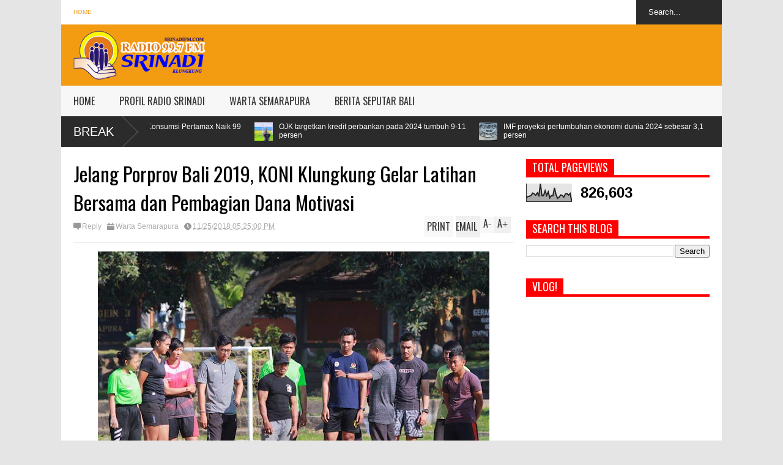

--- FILE ---
content_type: text/html; charset=UTF-8
request_url: http://www.srinadifm.com/b/stats?style=BLACK_TRANSPARENT&timeRange=ALL_TIME&token=APq4FmBVWvAmWDkyyCDYCrC7EthToWBzq-C-JSGJj9VkUfTUevXW5OXQiFDCCmxmUWs-R6Xm9NzPXCq9XQf3Ev9cZeQP0BvmkQ
body_size: 262
content:
{"total":826603,"sparklineOptions":{"backgroundColor":{"fillOpacity":0.1,"fill":"#000000"},"series":[{"areaOpacity":0.3,"color":"#202020"}]},"sparklineData":[[0,23],[1,28],[2,30],[3,34],[4,47],[5,43],[6,35],[7,48],[8,33],[9,98],[10,32],[11,33],[12,60],[13,34],[14,54],[15,21],[16,33],[17,32],[18,76],[19,38],[20,18],[21,25],[22,37],[23,34],[24,25],[25,42],[26,44],[27,36],[28,45],[29,4]],"nextTickMs":600000}

--- FILE ---
content_type: text/html; charset=utf-8
request_url: https://www.google.com/recaptcha/api2/aframe
body_size: 268
content:
<!DOCTYPE HTML><html><head><meta http-equiv="content-type" content="text/html; charset=UTF-8"></head><body><script nonce="0R7fzJae8gIs98YUemExZQ">/** Anti-fraud and anti-abuse applications only. See google.com/recaptcha */ try{var clients={'sodar':'https://pagead2.googlesyndication.com/pagead/sodar?'};window.addEventListener("message",function(a){try{if(a.source===window.parent){var b=JSON.parse(a.data);var c=clients[b['id']];if(c){var d=document.createElement('img');d.src=c+b['params']+'&rc='+(localStorage.getItem("rc::a")?sessionStorage.getItem("rc::b"):"");window.document.body.appendChild(d);sessionStorage.setItem("rc::e",parseInt(sessionStorage.getItem("rc::e")||0)+1);localStorage.setItem("rc::h",'1769571232984');}}}catch(b){}});window.parent.postMessage("_grecaptcha_ready", "*");}catch(b){}</script></body></html>

--- FILE ---
content_type: text/javascript; charset=UTF-8
request_url: http://www.srinadifm.com/feeds/posts/default/-/Berita%20Ekonomi?alt=json-in-script&max-results=5&callback=jQuery183043632460425484965_1769571228362&_=1769571229487
body_size: 11053
content:
// API callback
jQuery183043632460425484965_1769571228362({"version":"1.0","encoding":"UTF-8","feed":{"xmlns":"http://www.w3.org/2005/Atom","xmlns$openSearch":"http://a9.com/-/spec/opensearchrss/1.0/","xmlns$blogger":"http://schemas.google.com/blogger/2008","xmlns$georss":"http://www.georss.org/georss","xmlns$gd":"http://schemas.google.com/g/2005","xmlns$thr":"http://purl.org/syndication/thread/1.0","id":{"$t":"tag:blogger.com,1999:blog-5585983448726892842"},"updated":{"$t":"2025-09-11T08:53:20.439-07:00"},"category":[{"term":"Warta Semarapura"},{"term":"Seputar Bali"},{"term":"Indonesia"},{"term":"Info Unik"},{"term":"Dunia"},{"term":"Olahraga"},{"term":"Gaya Hidup"},{"term":"Berita Ekonomi"},{"term":"Berita Terkini"},{"term":"Dalam Negeri"},{"term":"Luar Negeri"},{"term":"Teknologi"},{"term":"Life Style"},{"term":"Ekonomi"},{"term":"Health"},{"term":"Hiburan"},{"term":"MUSIC PREMIERE"},{"term":"Budaya"},{"term":"Seputar Semarapura"},{"term":"Daily Life"},{"term":"Sains"},{"term":"Wanita"},{"term":"Wisata"},{"term":"Pilpres 2014"},{"term":"UKM"},{"term":"Budaya Bali"},{"term":"Fresh Single"},{"term":"POP INDONESIA"},{"term":"GALLERY FOTO"},{"term":"HUT Kemerdekaan RI 68"},{"term":"Kriminal"},{"term":"Pilkada Klungkung"},{"term":"Sehat"},{"term":"Tahukah Kamu"},{"term":"unik"}],"title":{"type":"text","$t":"Srinadi 99,7 FM | Radio Bali"},"subtitle":{"type":"html","$t":"Bersama Srinadi FM, Bangkitkan Ekonomi Kerakyatan"},"link":[{"rel":"http://schemas.google.com/g/2005#feed","type":"application/atom+xml","href":"http:\/\/www.srinadifm.com\/feeds\/posts\/default"},{"rel":"self","type":"application/atom+xml","href":"http:\/\/www.blogger.com\/feeds\/5585983448726892842\/posts\/default\/-\/Berita+Ekonomi?alt=json-in-script\u0026max-results=5"},{"rel":"alternate","type":"text/html","href":"http:\/\/www.srinadifm.com\/search\/label\/Berita%20Ekonomi"},{"rel":"hub","href":"http://pubsubhubbub.appspot.com/"},{"rel":"next","type":"application/atom+xml","href":"http:\/\/www.blogger.com\/feeds\/5585983448726892842\/posts\/default\/-\/Berita+Ekonomi\/-\/Berita+Ekonomi?alt=json-in-script\u0026start-index=6\u0026max-results=5"}],"author":[{"name":{"$t":"Santi Dian"},"uri":{"$t":"http:\/\/www.blogger.com\/profile\/00104613012543086679"},"email":{"$t":"noreply@blogger.com"},"gd$image":{"rel":"http://schemas.google.com/g/2005#thumbnail","width":"16","height":"16","src":"https:\/\/img1.blogblog.com\/img\/b16-rounded.gif"}}],"generator":{"version":"7.00","uri":"http://www.blogger.com","$t":"Blogger"},"openSearch$totalResults":{"$t":"504"},"openSearch$startIndex":{"$t":"1"},"openSearch$itemsPerPage":{"$t":"5"},"entry":[{"id":{"$t":"tag:blogger.com,1999:blog-5585983448726892842.post-3254973032227530456"},"published":{"$t":"2024-12-26T22:13:00.000-08:00"},"updated":{"$t":"2024-12-26T22:13:17.832-08:00"},"category":[{"scheme":"http://www.blogger.com/atom/ns#","term":"Berita Ekonomi"}],"title":{"type":"text","$t":"Harga emas Antam naik jadi Rp1,528 juta per gram"},"content":{"type":"html","$t":"\u003Cdiv class=\"separator\" style=\"clear: both; text-align: center;\"\u003E\u003Ca href=\"https:\/\/blogger.googleusercontent.com\/img\/b\/R29vZ2xl\/AVvXsEgiX__xRGg2lxZ0gQoltN0Wl8-Uhk6w9Kp2GR9QqhyNN_3HjiRP1gD3yeu0LStZb1gFljLjO18B2jpByqBoPF9jfgjsAGVvegbTAeRmpA9hgPEass1p63RgQF3LaRq6kNmbxBayG0jMSiaVrNeFRwHIQpt9zoMycE4VJQ3qA4kv8d4edQw82s-0BsQYeLQ\/s1200\/Dampak-fluktuasi-harga-emas-di-Malang-221124-abs-2.jpg.webp\" imageanchor=\"1\" style=\"margin-left: 1em; margin-right: 1em;\"\u003E\u003Cimg border=\"0\" data-original-height=\"800\" data-original-width=\"1200\" height=\"213\" src=\"https:\/\/blogger.googleusercontent.com\/img\/b\/R29vZ2xl\/AVvXsEgiX__xRGg2lxZ0gQoltN0Wl8-Uhk6w9Kp2GR9QqhyNN_3HjiRP1gD3yeu0LStZb1gFljLjO18B2jpByqBoPF9jfgjsAGVvegbTAeRmpA9hgPEass1p63RgQF3LaRq6kNmbxBayG0jMSiaVrNeFRwHIQpt9zoMycE4VJQ3qA4kv8d4edQw82s-0BsQYeLQ\/w497-h213\/Dampak-fluktuasi-harga-emas-di-Malang-221124-abs-2.jpg.webp\" width=\"497\" \/\u003E\u003C\/a\u003E\u003C\/div\u003E\u003Cbr \/\u003E\u003Cdiv\u003E\u003Cbr \/\u003E\u003C\/div\u003E\u003Cdiv\u003E\u003Cbr \/\u003E\u003C\/div\u003ESrinadi 99,7 FM | Radio Bali\u0026nbsp; \u0026nbsp;\u003Cspan style=\"background-color: white; color: #333333; font-family: Montserrat, sans-serif; font-size: 16px;\"\u003EHarga emas Antam yang dipantau dari laman Logam Mulia, Jumat, naik Rp8.000 per gram, dari Rp1.520.000 per gram menjadi Rp1.528.000 per gram.\u003C\/span\u003E\u003Cp style=\"background-color: white; box-sizing: border-box; color: #333333; font-family: Montserrat, sans-serif; font-size: 16px; line-height: 28px; margin-bottom: 1.5em; margin-top: 0px;\"\u003EAdapun harga jual kembali\u0026nbsp;\u003Cem style=\"box-sizing: border-box;\"\u003E(buyback)\u003C\/em\u003E\u0026nbsp;emas batangan turut naik menjadi Rp1.378.000 per gram.\u003C\/p\u003E\u003Cp style=\"background-color: white; box-sizing: border-box; color: #333333; font-family: Montserrat, sans-serif; font-size: 16px; line-height: 28px; margin-bottom: 1.5em; margin-top: 0px;\"\u003ETransaksi harga jual dikenakan potongan pajak, sesuai dengan PMK No. 34\/PMK.10\/2017.\u003C\/p\u003E\u003Cp style=\"background-color: white; box-sizing: border-box; color: #333333; font-family: Montserrat, sans-serif; font-size: 16px; line-height: 28px; margin-bottom: 1.5em; margin-top: 0px;\"\u003EPenjualan kembali emas batangan ke PT Antam Tbk dengan nominal lebih dari Rp10 juta, dikenakan Pajak Penghasilan (PPh) Pasal 22 sebesar 1,5 persen untuk pemegang Nomor Pokok Wajib Pajak (NPWP) dan 3 persen untuk non-NPWP.\u003C\/p\u003E\u003Cp style=\"background-color: white; box-sizing: border-box; color: #333333; font-family: Montserrat, sans-serif; font-size: 16px; line-height: 28px; margin-bottom: 1.5em; margin-top: 0px;\"\u003EPPh 22 atas transaksi\u0026nbsp;\u003Cem style=\"box-sizing: border-box;\"\u003Ebuyback\u003C\/em\u003E\u0026nbsp;dipotong langsung dari total nilai\u0026nbsp;\u003Cem style=\"box-sizing: border-box;\"\u003Ebuyback\u003C\/em\u003E.\u003C\/p\u003E\u003Cp style=\"background-color: white; box-sizing: border-box; color: #333333; font-family: Montserrat, sans-serif; font-size: 16px; line-height: 28px; margin-bottom: 1.5em; margin-top: 0px;\"\u003E\u003Cins class=\"adsbygoogle\" data-ad-client=\"ca-pub-6174445277446935\" data-ad-format=\"auto\" data-ad-slot=\"9907595475\" data-ad-status=\"unfilled\" data-adsbygoogle-status=\"done\" data-full-width-responsive=\"true\" style=\"box-sizing: border-box; display: block; height: 0px;\"\u003E\u003C\/ins\u003E\u003C\/p\u003E\u003Cdiv id=\"aswift_1_host\" style=\"border: none; box-sizing: border-box; display: inline-block; height: 0px; margin: 0px; opacity: 0; overflow: hidden; padding: 0px; position: relative; visibility: visible; width: 730px;\"\u003E\u003Ciframe allowtransparency=\"true\" aria-label=\"Advertisement\" data-google-container-id=\"a!2\" data-google-query-id=\"CNLov5Olx4oDFV0BgwMdnocMqw\" data-load-complete=\"true\" frameborder=\"0\" height=\"0\" hspace=\"0\" id=\"aswift_1\" marginheight=\"0\" marginwidth=\"0\" name=\"aswift_1\" sandbox=\"allow-forms allow-popups allow-popups-to-escape-sandbox allow-same-origin allow-scripts allow-top-navigation-by-user-activation\" scrolling=\"no\" src=\"https:\/\/googleads.g.doubleclick.net\/pagead\/ads?client=ca-pub-6174445277446935\u0026amp;output=html\u0026amp;h=280\u0026amp;slotname=9907595475\u0026amp;adk=3487403086\u0026amp;adf=2533926414\u0026amp;pi=t.ma~as.9907595475\u0026amp;w=730\u0026amp;abgtt=6\u0026amp;fwrn=4\u0026amp;fwrnh=100\u0026amp;lmt=1735214584\u0026amp;rafmt=1\u0026amp;format=730x280\u0026amp;url=https%3A%2F%2Fwww.antaranews.com%2Fberita%2F4551322%2Fharga-emas-antam-naik-jadi-rp1528-juta-per-gram%3Futm_source%3Dantaranews%26utm_medium%3Ddesktop%26utm_campaign%3Dtop_news\u0026amp;fwr=0\u0026amp;fwrattr=true\u0026amp;rpe=1\u0026amp;resp_fmts=3\u0026amp;wgl=1\u0026amp;uach=[base64].\u0026amp;dt=1735214584844\u0026amp;bpp=2\u0026amp;bdt=197\u0026amp;idt=56\u0026amp;shv=r20241212\u0026amp;mjsv=m202412090101\u0026amp;ptt=9\u0026amp;saldr=aa\u0026amp;abxe=1\u0026amp;cookie=ID%3D8154a26519b67bc9%3AT%3D1720486329%3ART%3D1735279725%3AS%3DALNI_Mb682Z-51YrNVIQPdSJtJfrda8asg\u0026amp;gpic=UID%3D00000e8831b17e39%3AT%3D1720486329%3ART%3D1735279725%3AS%3DALNI_MZZgIwV4l0X0C9KwBBanOhAqRhsaw\u0026amp;eo_id_str=ID%3D3d0dbef89a51e9cf%3AT%3D1720486329%3ART%3D1735279725%3AS%3DAA-Afjb9Ulb6Pt4COmFkK9hxbSY7\u0026amp;prev_fmts=0x0\u0026amp;nras=1\u0026amp;correlator=2437029738201\u0026amp;frm=20\u0026amp;pv=1\u0026amp;u_tz=480\u0026amp;u_his=16\u0026amp;u_h=768\u0026amp;u_w=1366\u0026amp;u_ah=728\u0026amp;u_aw=1366\u0026amp;u_cd=24\u0026amp;u_sd=0.9\u0026amp;dmc=4\u0026amp;adx=194\u0026amp;ady=1302\u0026amp;biw=1498\u0026amp;bih=631\u0026amp;scr_x=0\u0026amp;scr_y=0\u0026amp;eid=31089330%2C31089338%2C42531513%2C95344791%2C95335245%2C95345966%2C95347432\u0026amp;oid=2\u0026amp;pvsid=3832877651200365\u0026amp;tmod=717105735\u0026amp;uas=0\u0026amp;nvt=1\u0026amp;ref=https%3A%2F%2Fwww.antaranews.com%2Fekonomi\u0026amp;fc=1920\u0026amp;brdim=0%2C0%2C0%2C0%2C1366%2C0%2C1366%2C728%2C1517%2C631\u0026amp;vis=1\u0026amp;rsz=%7C%7CpeEbr%7C\u0026amp;abl=CS\u0026amp;pfx=0\u0026amp;fu=128\u0026amp;bc=31\u0026amp;bz=0.9\u0026amp;psd=W251bGwsbnVsbCxudWxsLDNd\u0026amp;ifi=2\u0026amp;uci=a!2\u0026amp;btvi=1\u0026amp;fsb=1\u0026amp;dtd=64\" style=\"border-style: initial; border-width: 0px; box-sizing: border-box; height: 0px; left: 0px; position: absolute; top: 0px; width: 730px;\" tabindex=\"0\" title=\"Advertisement\" vspace=\"0\" width=\"730\"\u003E\u003C\/iframe\u003E\u003C\/div\u003E\u003Cp\u003E\u003C\/p\u003E\u003Cp style=\"background-color: white; box-sizing: border-box; color: #333333; font-family: Montserrat, sans-serif; font-size: 16px; line-height: 28px; margin-bottom: 1.5em; margin-top: 0px;\"\u003EBerikut harga pecahan emas batangan yang tercatat di laman Logam Mulia Antam pada Jumat:\u003C\/p\u003E\u003Cp style=\"background-color: white; box-sizing: border-box; color: #333333; font-family: Montserrat, sans-serif; font-size: 16px; line-height: 28px; margin-bottom: 1.5em; margin-top: 0px;\"\u003E- Harga emas 0,5 gram: Rp814.000.\u003Cbr style=\"box-sizing: border-box;\" \/\u003E- Harga emas 1 gram: Rp1.528.000.\u003Cbr style=\"box-sizing: border-box;\" \/\u003E- Harga emas 2 gram: Rp2.996.000.\u003Cbr style=\"box-sizing: border-box;\" \/\u003E- Harga emas 3 gram: Rp4.469.000.\u003Cbr style=\"box-sizing: border-box;\" \/\u003E- Harga emas 5 gram: Rp7.415.000.\u003Cbr style=\"box-sizing: border-box;\" \/\u003E- Harga emas 10 gram: Rp14.775.000.\u003Cbr style=\"box-sizing: border-box;\" \/\u003E- Harga emas 25 gram: Rp36.812.000.\u003Cbr style=\"box-sizing: border-box;\" \/\u003E- Harga emas 50 gram: Rp73.545.000.\u003Cbr style=\"box-sizing: border-box;\" \/\u003E- Harga emas 100 gram: Rp147.012.000.\u003Cbr style=\"box-sizing: border-box;\" \/\u003E- Harga emas 250 gram: Rp367.265.000.\u003Cbr style=\"box-sizing: border-box;\" \/\u003E- Harga emas 500 gram: Rp734.320.000.\u003Cbr style=\"box-sizing: border-box;\" \/\u003E- Harga emas 1.000 gram: Rp1.468.600.000.\u003C\/p\u003E\u003Cp style=\"background-color: white; box-sizing: border-box; color: #333333; font-family: Montserrat, sans-serif; font-size: 16px; line-height: 28px; margin-bottom: 1.5em; margin-top: 0px;\"\u003EPotongan pajak harga beli emas sesuai dengan PMK Nomor 34\/PMK.10\/2017, pembelian emas batangan dikenakan PPh 22 sebesar 0,45 persen untuk pemegang NPWP dan 0,9 persen untuk non-NPWP.\u003C\/p\u003E\u003Cp style=\"background-color: white; box-sizing: border-box; color: #333333; font-family: Montserrat, sans-serif; font-size: 16px; line-height: 28px; margin-bottom: 1.5em; margin-top: 0px;\"\u003ESetiap pembelian emas batangan disertai dengan bukti potong PPh 22.\u003C\/p\u003E\u003Cp style=\"background-color: white; box-sizing: border-box; color: #333333; font-family: Montserrat, sans-serif; font-size: 16px; line-height: 28px; margin-bottom: 1.5em; margin-top: 0px;\"\u003E\u003Cbr \/\u003E\u003C\/p\u003E\u003Cp style=\"background-color: white; box-sizing: border-box; color: #333333; font-family: Montserrat, sans-serif; font-size: 16px; line-height: 28px; margin-bottom: 1.5em; margin-top: 0px;\"\u003E\u003Cbr \/\u003E\u003C\/p\u003E\u003Cp style=\"background-color: white; box-sizing: border-box; color: #333333; font-family: Montserrat, sans-serif; font-size: 16px; line-height: 28px; margin-bottom: 1.5em; margin-top: 0px;\"\u003E\u003Cbr \/\u003E\u003C\/p\u003E\u003Cp style=\"background-color: white; box-sizing: border-box; color: #333333; font-family: Montserrat, sans-serif; font-size: 16px; line-height: 28px; margin-bottom: 1.5em; margin-top: 0px;\"\u003E\u003Cbr \/\u003E\u003C\/p\u003E\u003Cp style=\"background-color: white; box-sizing: border-box; color: #333333; font-family: Montserrat, sans-serif; font-size: 16px; line-height: 28px; margin-bottom: 1.5em; margin-top: 0px;\"\u003E\u003Cbr \/\u003E\u003C\/p\u003E\u003Cp style=\"background-color: white; box-sizing: border-box; color: #333333; font-family: Montserrat, sans-serif; font-size: 16px; line-height: 28px; margin-bottom: 1.5em; margin-top: 0px;\"\u003Esumber : antaranews.com\u003C\/p\u003E"},"link":[{"rel":"replies","type":"application/atom+xml","href":"http:\/\/www.srinadifm.com\/feeds\/3254973032227530456\/comments\/default","title":"Post Comments"},{"rel":"replies","type":"text/html","href":"http:\/\/www.srinadifm.com\/2024\/12\/harga-emas-antam-naik-jadi-rp1528-juta.html#comment-form","title":"0 Comments"},{"rel":"edit","type":"application/atom+xml","href":"http:\/\/www.blogger.com\/feeds\/5585983448726892842\/posts\/default\/3254973032227530456"},{"rel":"self","type":"application/atom+xml","href":"http:\/\/www.blogger.com\/feeds\/5585983448726892842\/posts\/default\/3254973032227530456"},{"rel":"alternate","type":"text/html","href":"http:\/\/www.srinadifm.com\/2024\/12\/harga-emas-antam-naik-jadi-rp1528-juta.html","title":"Harga emas Antam naik jadi Rp1,528 juta per gram"}],"author":[{"name":{"$t":"Citra Dewi"},"uri":{"$t":"http:\/\/www.blogger.com\/profile\/00403232787349163014"},"email":{"$t":"noreply@blogger.com"},"gd$image":{"rel":"http://schemas.google.com/g/2005#thumbnail","width":"16","height":"16","src":"https:\/\/img1.blogblog.com\/img\/b16-rounded.gif"}}],"media$thumbnail":{"xmlns$media":"http://search.yahoo.com/mrss/","url":"https:\/\/blogger.googleusercontent.com\/img\/b\/R29vZ2xl\/AVvXsEgiX__xRGg2lxZ0gQoltN0Wl8-Uhk6w9Kp2GR9QqhyNN_3HjiRP1gD3yeu0LStZb1gFljLjO18B2jpByqBoPF9jfgjsAGVvegbTAeRmpA9hgPEass1p63RgQF3LaRq6kNmbxBayG0jMSiaVrNeFRwHIQpt9zoMycE4VJQ3qA4kv8d4edQw82s-0BsQYeLQ\/s72-w497-h213-c\/Dampak-fluktuasi-harga-emas-di-Malang-221124-abs-2.jpg.webp","height":"72","width":"72"},"thr$total":{"$t":"0"}},{"id":{"$t":"tag:blogger.com,1999:blog-5585983448726892842.post-5214480982186964347"},"published":{"$t":"2024-12-09T21:25:00.000-08:00"},"updated":{"$t":"2024-12-09T21:25:28.325-08:00"},"category":[{"scheme":"http://www.blogger.com/atom/ns#","term":"Berita Ekonomi"}],"title":{"type":"text","$t":"Airlangga: ASEAN jadi kawasan stabil di tengah ketegangan geopolitik"},"content":{"type":"html","$t":"\u003Cdiv class=\"separator\" style=\"clear: both; text-align: center;\"\u003E\u003Ca href=\"https:\/\/blogger.googleusercontent.com\/img\/b\/R29vZ2xl\/[base64]\/s1200\/bbb.webp\" imageanchor=\"1\" style=\"margin-left: 1em; margin-right: 1em;\"\u003E\u003Cimg border=\"0\" data-original-height=\"800\" data-original-width=\"1200\" height=\"262\" src=\"https:\/\/blogger.googleusercontent.com\/img\/b\/R29vZ2xl\/[base64]\/w483-h262\/bbb.webp\" width=\"483\" \/\u003E\u003C\/a\u003E\u003C\/div\u003E\u003Cbr \/\u003E\u003Cdiv\u003E\u003Cbr \/\u003E\u003C\/div\u003E\u003Cdiv\u003E\u003Cbr \/\u003E\u003C\/div\u003E\u003Cdiv\u003E\u003Cbr \/\u003E\u003C\/div\u003E\u003Cdiv\u003E\u003Cbr \/\u003E\u003C\/div\u003E\u003Cdiv\u003E\u003Cbr \/\u003E\u003C\/div\u003ESrinadi 99,7 FM | Radio Bali\u0026nbsp; \u0026nbsp;\u0026nbsp;\u003Cspan style=\"background-color: white; color: #333333; font-family: Montserrat, sans-serif; font-size: 16px;\"\u003EMenteri Koordinator Bidang Perekonomian Airlangga Hartarto menyebutkan bahwa ASEAN menjadi kawasan yang relatif stabil di tengah meningkatnya ketegangan geopolitik global.\u003C\/span\u003E\u003Cp style=\"background-color: white; box-sizing: border-box; color: #333333; font-family: Montserrat, sans-serif; font-size: 16px; line-height: 28px; margin-bottom: 1.5em; margin-top: 0px;\"\u003ESelain itu, perekonomian ASEAN menunjukkan kinerja positif dalam satu dekade terakhir dengan pertumbuhan rata-rata 4-5 persen serta menjadi perekonomian terbesar ke-5, eksportir terbesar ke-4, dan pada 2022 lalu menjadi tujuan investasi asing langsung\u0026nbsp;\u003Cem style=\"box-sizing: border-box;\"\u003E(foreign direct investment\/FDI)\u003C\/em\u003E\u0026nbsp;terbesar ke-2. Situasi politik yang stabil ini dapat meyakinkan lebih banyak investor untuk menanamkan modalnya di negara-negara ASEAN, termasuk Indonesia.\u003C\/p\u003E\u003Cp style=\"background-color: white; box-sizing: border-box; color: #333333; font-family: Montserrat, sans-serif; font-size: 16px; line-height: 28px; margin-bottom: 1.5em; margin-top: 0px;\"\u003E“Di tengah ketidakpastian, kita baru-baru ini mendengar Perang Gaza belum berakhir, kemudian juga Ukraina-Rusia masih panas, dan terakhir perubahan (pemerintahan) di Suriah yang juga kita belum tahu siapa yang akan meng-\u003Cem style=\"box-sizing: border-box;\"\u003Egovern\u0026nbsp;\u003C\/em\u003Edi sana, yang memimpin pemerintahan di sana. Namun di tengah ketidakpastian, ada satu wilayah yang selama dua dekade relatif aman, yaitu Indo-Pasifik. Dan di Indo-Pasifik, ASEAN menjadi kerja sama regional yang paling stabil dan hampir seluruh negara,” kata Airlangga dalam acara Bisnis Indonesia Economic Outlook 2025 di Jakarta, Selasa.\u003C\/p\u003E\u003Cp style=\"background-color: white; box-sizing: border-box; color: #333333; font-family: Montserrat, sans-serif; font-size: 16px; line-height: 28px; margin-bottom: 1.5em; margin-top: 0px;\"\u003EAirlangga menekankan bahwa ASEAN telah menjadi model kerja sama regional yang stabil, dengan pertumbuhan ekonomi anggotanya rata-rata sekitar 4 persen. Dengan populasi sekitar 600 juta, ASEAN membuat wilayah Indo-Pasifik lebih\u0026nbsp;\u003Cem style=\"box-sizing: border-box;\"\u003E\"dingin\"\u003C\/em\u003E\u0026nbsp;di tengah panasnya tensi global antara Timur dan Barat, termasuk perang dagang China-Amerika.\u003C\/p\u003E\u003Cp style=\"background-color: white; box-sizing: border-box; color: #333333; font-family: Montserrat, sans-serif; font-size: 16px; line-height: 28px; margin-bottom: 1.5em; margin-top: 0px;\"\u003EKemudian, di tengah semakin kompleksnya dinamika geopolitik, Airlangga tetap mewaspadai adanya perbedaan pendekatan kebijakan perdagangan antara negara-negara ASEAN dan AS di bawah kepemimpinan Presiden Donald Trump yang baru terpilih.\u003C\/p\u003E\u003Cp style=\"background-color: white; box-sizing: border-box; color: #333333; font-family: Montserrat, sans-serif; font-size: 16px; line-height: 28px; margin-bottom: 1.5em; margin-top: 0px;\"\u003E\u003Cins class=\"adsbygoogle\" data-ad-client=\"ca-pub-1761537410694296\" data-ad-format=\"auto\" data-ad-slot=\"3266999658\" data-ad-status=\"unfilled\" data-adsbygoogle-status=\"done\" data-full-width-responsive=\"true\" style=\"box-sizing: border-box; display: block; height: 0px;\"\u003E\u003C\/ins\u003E\u003C\/p\u003E\u003Cdiv id=\"aswift_1_host\" style=\"border: none; box-sizing: border-box; display: inline-block; height: 0px; margin: 0px; opacity: 0; overflow: hidden; padding: 0px; position: relative; visibility: visible; width: 730px;\"\u003E\u003Ciframe allowtransparency=\"true\" aria-label=\"Advertisement\" data-google-container-id=\"a!2\" data-google-query-id=\"CMG8pNq6nIoDFZ6frAIduGsKiA\" data-load-complete=\"true\" frameborder=\"0\" height=\"0\" hspace=\"0\" id=\"aswift_1\" marginheight=\"0\" marginwidth=\"0\" name=\"aswift_1\" sandbox=\"allow-forms allow-popups allow-popups-to-escape-sandbox allow-same-origin allow-scripts allow-top-navigation-by-user-activation\" scrolling=\"no\" src=\"https:\/\/googleads.g.doubleclick.net\/pagead\/ads?client=ca-pub-1761537410694296\u0026amp;output=html\u0026amp;h=280\u0026amp;slotname=3266999658\u0026amp;adk=35703674\u0026amp;adf=2533926414\u0026amp;pi=t.ma~as.3266999658\u0026amp;w=730\u0026amp;abgtt=6\u0026amp;fwrn=4\u0026amp;fwrnh=100\u0026amp;lmt=1733808152\u0026amp;rafmt=1\u0026amp;format=730x280\u0026amp;url=https%3A%2F%2Fwww.antaranews.com%2Fberita%2F4521613%2Fairlangga-asean-jadi-kawasan-stabil-di-tengah-ketegangan-geopolitik%3Futm_source%3Dantaranews%26utm_medium%3Ddesktop%26utm_campaign%3Dtop_news\u0026amp;fwr=0\u0026amp;fwrattr=true\u0026amp;rpe=1\u0026amp;resp_fmts=3\u0026amp;wgl=1\u0026amp;uach=[base64].\u0026amp;dt=1733808152496\u0026amp;bpp=4\u0026amp;bdt=318\u0026amp;idt=357\u0026amp;shv=r20241205\u0026amp;mjsv=m202412040102\u0026amp;ptt=9\u0026amp;saldr=aa\u0026amp;abxe=1\u0026amp;cookie=ID%3D8154a26519b67bc9%3AT%3D1720486329%3ART%3D1733808149%3AS%3DALNI_Mb682Z-51YrNVIQPdSJtJfrda8asg\u0026amp;gpic=UID%3D00000e8831b17e39%3AT%3D1720486329%3ART%3D1733808149%3AS%3DALNI_MZZgIwV4l0X0C9KwBBanOhAqRhsaw\u0026amp;eo_id_str=ID%3D3d0dbef89a51e9cf%3AT%3D1720486329%3ART%3D1733808149%3AS%3DAA-Afjb9Ulb6Pt4COmFkK9hxbSY7\u0026amp;prev_fmts=0x0\u0026amp;nras=1\u0026amp;correlator=8656707005399\u0026amp;frm=20\u0026amp;pv=1\u0026amp;u_tz=480\u0026amp;u_his=14\u0026amp;u_h=768\u0026amp;u_w=1366\u0026amp;u_ah=728\u0026amp;u_aw=1366\u0026amp;u_cd=24\u0026amp;u_sd=1\u0026amp;dmc=4\u0026amp;adx=120\u0026amp;ady=1888\u0026amp;biw=1349\u0026amp;bih=568\u0026amp;scr_x=0\u0026amp;scr_y=0\u0026amp;eid=31089324%2C42532524%2C95330278%2C95347445%2C95345966%2C95347432\u0026amp;oid=2\u0026amp;pvsid=44389891990925\u0026amp;tmod=418834296\u0026amp;uas=0\u0026amp;nvt=1\u0026amp;ref=https%3A%2F%2Fwww.antaranews.com%2Fekonomi\u0026amp;fc=1920\u0026amp;brdim=0%2C0%2C0%2C0%2C1366%2C0%2C1366%2C728%2C1366%2C568\u0026amp;vis=1\u0026amp;rsz=o%7C%7CpeEbr%7C\u0026amp;abl=CS\u0026amp;pfx=0\u0026amp;fu=128\u0026amp;bc=31\u0026amp;bz=1\u0026amp;psd=W251bGwsbnVsbCxudWxsLDNd\u0026amp;ifi=2\u0026amp;uci=a!2\u0026amp;btvi=1\u0026amp;fsb=1\u0026amp;dtd=363\" style=\"border-style: initial; border-width: 0px; box-sizing: border-box; height: 0px; left: 0px; position: absolute; top: 0px; width: 730px;\" tabindex=\"0\" title=\"Advertisement\" vspace=\"0\" width=\"730\"\u003E\u003C\/iframe\u003E\u003C\/div\u003E\u003Cp\u003E\u003C\/p\u003E\u003Cp style=\"background-color: white; box-sizing: border-box; color: #333333; font-family: Montserrat, sans-serif; font-size: 16px; line-height: 28px; margin-bottom: 1.5em; margin-top: 0px;\"\u003EPendekatan ASEAN yang mengedepankan kerja sama multilateral, menurutnya, diperkirakan bakal kurang cocok dengan gaya kepemimpinan Trump yang cenderung memprioritaskan hubungan bilateral antaranegara.\u003C\/p\u003E\u003Cp style=\"background-color: white; box-sizing: border-box; color: #333333; font-family: Montserrat, sans-serif; font-size: 16px; line-height: 28px; margin-bottom: 1.5em; margin-top: 0px;\"\u003E“Kita ketahui bahwa\u0026nbsp;\u003Cem style=\"box-sizing: border-box;\"\u003Ethe new president\u003C\/em\u003E\u0026nbsp;(Trump) di Amerika lebih menghargai bilateral daripada multilateral. Tetapi negara-negara ASEAN percaya bahwa multilateral akan membawa kesejahteraan bersama. Nah, ini merupakan tantangan-tantangan yang ada ke depan,” jelasnya.\u003C\/p\u003E\u003Cp style=\"background-color: white; box-sizing: border-box; color: #333333; font-family: Montserrat, sans-serif; font-size: 16px; line-height: 28px; margin-bottom: 1.5em; margin-top: 0px;\"\u003ELebih lanjut, dalam pidatonya Airlangga juga menyampaikan proyeksi optimistis OECD terhadap ekonomi Indonesia. Proyeksi OECD menunjukkan pertumbuhan Indonesia akan mencapai 5,1 persen pada 2024 dan 5,2 persen pada 2025.\u003C\/p\u003E\u003Cp style=\"background-color: white; box-sizing: border-box; color: #333333; font-family: Montserrat, sans-serif; font-size: 16px; line-height: 28px; margin-bottom: 1.5em; margin-top: 0px;\"\u003EBerdasarkan Badan Pusat Statistik (BPS) sendiri, diketahui pertumbuhan ekonomi Indonesia triwulan III 2024 tercatat 4,95 persen (yoy), lebih tinggi dibandingkan China (4,60 persen), Meksiko (1,60 persen), dan Jepang (0,30 persen).\u003C\/p\u003E\u003Cp style=\"background-color: white; box-sizing: border-box; color: #333333; font-family: Montserrat, sans-serif; font-size: 16px; line-height: 28px; margin-bottom: 1.5em; margin-top: 0px;\"\u003ENamun, Airlangga mengingatkan bahwa beragam tantangan tetap ada, terutama terkait kebijakan suku bunga tinggi The Fed. Kebijakan suku bunga The Fed yang cenderung masih tinggi dapat memicu pergeseran arus devisa ke sana.\u003C\/p\u003E\u003Cp style=\"background-color: white; box-sizing: border-box; color: #333333; font-family: Montserrat, sans-serif; font-size: 16px; line-height: 28px; margin-bottom: 1.5em; margin-top: 0px;\"\u003E\u003Cins class=\"adsbygoogle\" data-ad-client=\"ca-pub-1761537410694296\" data-ad-format=\"auto\" data-ad-slot=\"3266999658\" data-ad-status=\"unfilled\" data-adsbygoogle-status=\"done\" data-full-width-responsive=\"true\" style=\"box-sizing: border-box; display: block; height: 0px;\"\u003E\u003C\/ins\u003E\u003C\/p\u003E\u003Cdiv id=\"aswift_2_host\" style=\"border: none; box-sizing: border-box; display: inline-block; height: 0px; margin: 0px; opacity: 0; overflow: hidden; padding: 0px; position: relative; visibility: visible; width: 730px;\"\u003E\u003Ciframe allowtransparency=\"true\" aria-label=\"Advertisement\" data-google-container-id=\"a!3\" data-google-query-id=\"CI26w9q6nIoDFeq42AUdyy0Lsg\" data-load-complete=\"true\" frameborder=\"0\" height=\"0\" hspace=\"0\" id=\"aswift_2\" marginheight=\"0\" marginwidth=\"0\" name=\"aswift_2\" sandbox=\"allow-forms allow-popups allow-popups-to-escape-sandbox allow-same-origin allow-scripts allow-top-navigation-by-user-activation\" scrolling=\"no\" src=\"https:\/\/googleads.g.doubleclick.net\/pagead\/ads?client=ca-pub-1761537410694296\u0026amp;output=html\u0026amp;h=280\u0026amp;slotname=3266999658\u0026amp;adk=35703674\u0026amp;adf=604915064\u0026amp;pi=t.ma~as.3266999658\u0026amp;w=730\u0026amp;abgtt=6\u0026amp;fwrn=4\u0026amp;fwrnh=100\u0026amp;lmt=1733808153\u0026amp;rafmt=1\u0026amp;format=730x280\u0026amp;url=https%3A%2F%2Fwww.antaranews.com%2Fberita%2F4521613%2Fairlangga-asean-jadi-kawasan-stabil-di-tengah-ketegangan-geopolitik%3Futm_source%3Dantaranews%26utm_medium%3Ddesktop%26utm_campaign%3Dtop_news\u0026amp;fwr=0\u0026amp;fwrattr=true\u0026amp;rpe=1\u0026amp;resp_fmts=3\u0026amp;wgl=1\u0026amp;uach=[base64].\u0026amp;dt=1733808152500\u0026amp;bpp=5\u0026amp;bdt=323\u0026amp;idt=372\u0026amp;shv=r20241205\u0026amp;mjsv=m202412040102\u0026amp;ptt=9\u0026amp;saldr=aa\u0026amp;abxe=1\u0026amp;cookie=ID%3D8154a26519b67bc9%3AT%3D1720486329%3ART%3D1733808149%3AS%3DALNI_Mb682Z-51YrNVIQPdSJtJfrda8asg\u0026amp;gpic=UID%3D00000e8831b17e39%3AT%3D1720486329%3ART%3D1733808149%3AS%3DALNI_MZZgIwV4l0X0C9KwBBanOhAqRhsaw\u0026amp;eo_id_str=ID%3D3d0dbef89a51e9cf%3AT%3D1720486329%3ART%3D1733808149%3AS%3DAA-Afjb9Ulb6Pt4COmFkK9hxbSY7\u0026amp;prev_fmts=0x0%2C730x280%2C350x280%2C350x280\u0026amp;nras=1\u0026amp;correlator=8656707005399\u0026amp;frm=20\u0026amp;pv=1\u0026amp;u_tz=480\u0026amp;u_his=14\u0026amp;u_h=768\u0026amp;u_w=1366\u0026amp;u_ah=728\u0026amp;u_aw=1366\u0026amp;u_cd=24\u0026amp;u_sd=1\u0026amp;dmc=4\u0026amp;adx=120\u0026amp;ady=2394\u0026amp;biw=1349\u0026amp;bih=568\u0026amp;scr_x=0\u0026amp;scr_y=200\u0026amp;eid=31089324%2C42532524%2C95330278%2C95347445%2C95345966%2C95347432\u0026amp;oid=2\u0026amp;pvsid=44389891990925\u0026amp;tmod=418834296\u0026amp;uas=0\u0026amp;nvt=1\u0026amp;ref=https%3A%2F%2Fwww.antaranews.com%2Fekonomi\u0026amp;fc=1920\u0026amp;brdim=0%2C0%2C0%2C0%2C1366%2C0%2C1366%2C728%2C1366%2C568\u0026amp;vis=1\u0026amp;rsz=o%7C%7CpeEbr%7C\u0026amp;abl=CS\u0026amp;pfx=0\u0026amp;fu=128\u0026amp;bc=31\u0026amp;bz=1\u0026amp;psd=W251bGwsbnVsbCxudWxsLDNd\u0026amp;ifi=3\u0026amp;uci=a!3\u0026amp;btvi=4\u0026amp;fsb=1\u0026amp;dtd=865\" style=\"border-style: initial; border-width: 0px; box-sizing: border-box; height: 0px; left: 0px; position: absolute; top: 0px; width: 730px;\" tabindex=\"0\" title=\"Advertisement\" vspace=\"0\" width=\"730\"\u003E\u003C\/iframe\u003E\u003C\/div\u003E\u003Cp\u003E\u003C\/p\u003E\u003Cp style=\"background-color: white; box-sizing: border-box; color: #333333; font-family: Montserrat, sans-serif; font-size: 16px; line-height: 28px; margin-bottom: 1.5em; margin-top: 0px;\"\u003EMeskipun demikian, Menko Airlangga optimistis bahwa dengan langkah-langkah strategis pemerintah, termasuk pengendalian inflasi yang efektif.\u003C\/p\u003E\u003Cp style=\"background-color: white; box-sizing: border-box; color: #333333; font-family: Montserrat, sans-serif; font-size: 16px; line-height: 28px; margin-bottom: 1.5em; margin-top: 0px;\"\u003E“Kemarin Bapak Presiden hadir dalam pertemuan dengan seluruh gubernur di Kementerian Dalam Negeri di mana inflasi kita, bisa terus ditekan di angka 1,7 (persen) bahkan kita bisa 1,5 (persen),” ucapnya.\u003C\/p\u003E\u003Cp style=\"background-color: white; box-sizing: border-box; color: #333333; font-family: Montserrat, sans-serif; font-size: 16px; line-height: 28px; margin-bottom: 1.5em; margin-top: 0px;\"\u003E\u003Cbr \/\u003E\u003C\/p\u003E\u003Cp style=\"background-color: white; box-sizing: border-box; color: #333333; font-family: Montserrat, sans-serif; font-size: 16px; line-height: 28px; margin-bottom: 1.5em; margin-top: 0px;\"\u003E\u003Cbr \/\u003E\u003C\/p\u003E\u003Cp style=\"background-color: white; box-sizing: border-box; color: #333333; font-family: Montserrat, sans-serif; font-size: 16px; line-height: 28px; margin-bottom: 1.5em; margin-top: 0px;\"\u003E\u003Cbr \/\u003E\u003C\/p\u003E\u003Cp style=\"background-color: white; box-sizing: border-box; color: #333333; font-family: Montserrat, sans-serif; font-size: 16px; line-height: 28px; margin-bottom: 1.5em; margin-top: 0px;\"\u003E\u003Cbr \/\u003E\u003C\/p\u003E\u003Cp style=\"background-color: white; box-sizing: border-box; color: #333333; font-family: Montserrat, sans-serif; font-size: 16px; line-height: 28px; margin-bottom: 1.5em; margin-top: 0px;\"\u003E\u003Cbr \/\u003E\u003C\/p\u003E\u003Cp style=\"background-color: white; box-sizing: border-box; color: #333333; font-family: Montserrat, sans-serif; font-size: 16px; line-height: 28px; margin-bottom: 1.5em; margin-top: 0px;\"\u003Esumber: antaranews.com\u003C\/p\u003E"},"link":[{"rel":"replies","type":"application/atom+xml","href":"http:\/\/www.srinadifm.com\/feeds\/5214480982186964347\/comments\/default","title":"Post Comments"},{"rel":"replies","type":"text/html","href":"http:\/\/www.srinadifm.com\/2024\/12\/airlangga-asean-jadi-kawasan-stabil-di.html#comment-form","title":"0 Comments"},{"rel":"edit","type":"application/atom+xml","href":"http:\/\/www.blogger.com\/feeds\/5585983448726892842\/posts\/default\/5214480982186964347"},{"rel":"self","type":"application/atom+xml","href":"http:\/\/www.blogger.com\/feeds\/5585983448726892842\/posts\/default\/5214480982186964347"},{"rel":"alternate","type":"text/html","href":"http:\/\/www.srinadifm.com\/2024\/12\/airlangga-asean-jadi-kawasan-stabil-di.html","title":"Airlangga: ASEAN jadi kawasan stabil di tengah ketegangan geopolitik"}],"author":[{"name":{"$t":"Citra Dewi"},"uri":{"$t":"http:\/\/www.blogger.com\/profile\/00403232787349163014"},"email":{"$t":"noreply@blogger.com"},"gd$image":{"rel":"http://schemas.google.com/g/2005#thumbnail","width":"16","height":"16","src":"https:\/\/img1.blogblog.com\/img\/b16-rounded.gif"}}],"media$thumbnail":{"xmlns$media":"http://search.yahoo.com/mrss/","url":"https:\/\/blogger.googleusercontent.com\/img\/b\/R29vZ2xl\/[base64]\/s72-w483-h262-c\/bbb.webp","height":"72","width":"72"},"thr$total":{"$t":"0"}},{"id":{"$t":"tag:blogger.com,1999:blog-5585983448726892842.post-2239215820053533592"},"published":{"$t":"2024-04-12T18:14:00.000-07:00"},"updated":{"$t":"2024-04-12T18:14:21.362-07:00"},"category":[{"scheme":"http://www.blogger.com/atom/ns#","term":"Berita Ekonomi"}],"title":{"type":"text","$t":"Libur Lebaran, Konsumsi Pertamax Naik 99 Persen"},"content":{"type":"html","$t":"\u003Cdiv style=\"text-align: justify;\"\u003E\u003Ctable align=\"center\" cellpadding=\"0\" cellspacing=\"0\" class=\"tr-caption-container\" style=\"margin-left: auto; margin-right: auto;\"\u003E\u003Ctbody\u003E\u003Ctr\u003E\u003Ctd style=\"text-align: center;\"\u003E\u003Ca href=\"https:\/\/blogger.googleusercontent.com\/img\/a\/AVvXsEhCoGgJ78pKKMXTVvsFen8H8tJ21du158P0kuk69Ny0-btCgLUAvXYCZE1LXSm5UQUM2s4gf3KYFzDFeBqISvNuWIhtMp866E-qusDL4Dk1Day4UqLiPdzaO1bp6rEi0MEPQodGJUlau3lfbcs82M4VaCd4xDJGqrBJihz0M4EmJdAh_-Ifi1LS91pJ1wQ\" style=\"margin-left: auto; margin-right: auto;\"\u003E\u003Cimg alt=\"\" data-original-height=\"800\" data-original-width=\"1200\" height=\"426\" src=\"https:\/\/blogger.googleusercontent.com\/img\/a\/AVvXsEhCoGgJ78pKKMXTVvsFen8H8tJ21du158P0kuk69Ny0-btCgLUAvXYCZE1LXSm5UQUM2s4gf3KYFzDFeBqISvNuWIhtMp866E-qusDL4Dk1Day4UqLiPdzaO1bp6rEi0MEPQodGJUlau3lfbcs82M4VaCd4xDJGqrBJihz0M4EmJdAh_-Ifi1LS91pJ1wQ=w640-h426\" width=\"640\" \/\u003E\u003C\/a\u003E\u003C\/td\u003E\u003C\/tr\u003E\u003Ctr\u003E\u003Ctd class=\"tr-caption\" style=\"text-align: center;\"\u003E\u003Cspan style=\"background-color: white; color: #999999; font-family: Roboto, sans-serif; font-size: 12px; text-align: start;\"\u003EIlustrasi harga BBM Pertamina. Harga BBM hari ini. Harga BBM terbaru.\u003C\/span\u003E\u003Cspan class=\"photo__author author\" style=\"box-sizing: border-box; color: var(--cl-gray-bold); display: inline; font-family: Roboto, sans-serif; font-size: 11px; padding: 0px 5px; position: relative; text-align: start;\"\u003E(Dok. Pertamina)\u003C\/span\u003E\u003C\/td\u003E\u003C\/tr\u003E\u003C\/tbody\u003E\u003C\/table\u003E\u003Cbr \/\u003ESrinadi 99,7 FM | Radio Bali -\u0026nbsp;\u003Cspan style=\"background-color: white; color: #1a1a1a; font-family: Roboto, sans-serif; font-size: 16px;\"\u003EPT\u003C\/span\u003E\u003Cspan style=\"background-color: white; color: #1a1a1a; font-family: Roboto, sans-serif; font-size: 16px;\"\u003E\u0026nbsp;\u003C\/span\u003EPertamina\u003Cspan style=\"background-color: white; color: #1a1a1a; font-family: Roboto, sans-serif; font-size: 16px;\"\u003E\u0026nbsp;\u003C\/span\u003E\u003Cspan style=\"background-color: white; color: #1a1a1a; font-family: Roboto, sans-serif; font-size: 16px;\"\u003E(Persero) mencatat konsumsi bahan bakar minyak (BBM) pada periode\u003C\/span\u003E\u003Cspan style=\"background-color: white; color: #1a1a1a; font-family: Roboto, sans-serif; font-size: 16px;\"\u003E\u0026nbsp;\u003C\/span\u003Elibur Lebaran\u003Cspan style=\"background-color: white; color: #1a1a1a; font-family: Roboto, sans-serif; font-size: 16px;\"\u003E, tepatnya di Selasa (9\/4\/2024) atau H-1 Lebaran mencapai titik tertinggi.\u003C\/span\u003E\u003C\/div\u003E\u003Cp style=\"background-color: white; box-sizing: border-box; color: #1a1a1a; font-family: Roboto, sans-serif; font-size: 16px; text-align: justify;\"\u003ESecara umum, konsumsi bensin atau gasoline naik 46 persen dan Avtur naik 4,8 persen. Sementara untuk gasoil atau solar turun mencapai 37 persen.\u003C\/p\u003E\u003Cp style=\"background-color: white; box-sizing: border-box; color: #1a1a1a; font-family: Roboto, sans-serif; font-size: 16px; text-align: justify;\"\u003E\"Kenaikan konsumsi hampir terjadi di semua jenis BBM,\" ujar Direktur Utama PT Pertamina Patra Niaga Riva Siahaan dalam keterangannya, Kamis (11\/4\/2024).\u003C\/p\u003E\u003Cp style=\"background-color: white; box-sizing: border-box; color: #1a1a1a; font-family: Roboto, sans-serif; font-size: 16px; text-align: justify;\"\u003ESecara rinci, untuk konsumsi gasoline, pada BBM jenis Pertalite mengalami kenaikan 37 persen, Pertamax naik 99 persen, serta Pertamax Turbo mengalami kenaikan tertinggi sebesar 104 persen dibandingkan konsumsi harian normal.\u003C\/p\u003E\u003Cp style=\"background-color: white; box-sizing: border-box; color: #1a1a1a; font-family: Roboto, sans-serif; font-size: 16px; text-align: justify;\"\u003ERiva menambahkan, pada H-1 Idul Fitri juga terjadi kenaikan konsumsi elpiji 3 kilogram (kg) sebesar 10,4 persen dibandingkan konsumsi di harian normal. Untuk mengantisipasi kenaikan permintaan, Pertamina pun telah menambah stok elpiji 3 kg sebesar 5,8 persen dari kebutuhan normal.\u003C\/p\u003E\u003Cp style=\"background-color: white; box-sizing: border-box; color: #1a1a1a; font-family: Roboto, sans-serif; font-size: 16px;\"\u003E\u003Cspan class=\"ads-on-body\" style=\"box-sizing: border-box;\"\u003E\u003C\/span\u003E\u003C\/p\u003E\u003Cp style=\"background-color: white; box-sizing: border-box; color: #1a1a1a; font-family: Roboto, sans-serif; font-size: 16px; text-align: justify;\"\u003E\"Dengan penambahan ini kami harapkan kebutuhan masyarakat akan BBM dan elpiji dapat terpenuhi dengan baik,\" kata dia.\u003C\/p\u003E\u003Cp style=\"background-color: white; box-sizing: border-box; color: #1a1a1a; font-family: Roboto, sans-serif; font-size: 16px; text-align: justify;\"\u003ESementara itu, Corporate Secretary Pertamina Patra Niaga Irto Ginting mengatakan, setelah memenuhi kebutuhan BBM dan elpiji pada arus mudik, pihaknya terus bersiaga menyiapkan kebutuhan pada arus balik.\u003C\/p\u003E\u003Cp style=\"background-color: white; box-sizing: border-box; color: #1a1a1a; font-family: Roboto, sans-serif; font-size: 16px; text-align: justify;\"\u003E\"Karena pasca hari H Lebaran biasanya lokasi wisata diserbu masyarakat sehingga BBM dan elpiji harus kami pastikan aman,\" ucapnya.\u003C\/p\u003E\u003Cp style=\"background-color: white; box-sizing: border-box; color: #1a1a1a; font-family: Roboto, sans-serif; font-size: 16px; text-align: justify;\"\u003E\u003Cbr \/\u003E\u003C\/p\u003E\u003Cp style=\"background-color: white; box-sizing: border-box; color: #1a1a1a; font-family: Roboto, sans-serif; font-size: 16px; text-align: justify;\"\u003E\u003Ci\u003EDikutip dari : Kompas.com\u003C\/i\u003E\u003C\/p\u003E"},"link":[{"rel":"replies","type":"application/atom+xml","href":"http:\/\/www.srinadifm.com\/feeds\/2239215820053533592\/comments\/default","title":"Post Comments"},{"rel":"replies","type":"text/html","href":"http:\/\/www.srinadifm.com\/2024\/04\/libur-lebaran-konsumsi-pertamax-naik-99.html#comment-form","title":"0 Comments"},{"rel":"edit","type":"application/atom+xml","href":"http:\/\/www.blogger.com\/feeds\/5585983448726892842\/posts\/default\/2239215820053533592"},{"rel":"self","type":"application/atom+xml","href":"http:\/\/www.blogger.com\/feeds\/5585983448726892842\/posts\/default\/2239215820053533592"},{"rel":"alternate","type":"text/html","href":"http:\/\/www.srinadifm.com\/2024\/04\/libur-lebaran-konsumsi-pertamax-naik-99.html","title":"Libur Lebaran, Konsumsi Pertamax Naik 99 Persen"}],"author":[{"name":{"$t":"Santi Dian"},"uri":{"$t":"http:\/\/www.blogger.com\/profile\/00104613012543086679"},"email":{"$t":"noreply@blogger.com"},"gd$image":{"rel":"http://schemas.google.com/g/2005#thumbnail","width":"16","height":"16","src":"https:\/\/img1.blogblog.com\/img\/b16-rounded.gif"}}],"media$thumbnail":{"xmlns$media":"http://search.yahoo.com/mrss/","url":"https:\/\/blogger.googleusercontent.com\/img\/a\/AVvXsEhCoGgJ78pKKMXTVvsFen8H8tJ21du158P0kuk69Ny0-btCgLUAvXYCZE1LXSm5UQUM2s4gf3KYFzDFeBqISvNuWIhtMp866E-qusDL4Dk1Day4UqLiPdzaO1bp6rEi0MEPQodGJUlau3lfbcs82M4VaCd4xDJGqrBJihz0M4EmJdAh_-Ifi1LS91pJ1wQ=s72-w640-h426-c","height":"72","width":"72"},"thr$total":{"$t":"0"}},{"id":{"$t":"tag:blogger.com,1999:blog-5585983448726892842.post-2722099765152246400"},"published":{"$t":"2024-02-19T21:44:00.000-08:00"},"updated":{"$t":"2024-02-19T21:44:02.596-08:00"},"category":[{"scheme":"http://www.blogger.com/atom/ns#","term":"Berita Ekonomi"}],"title":{"type":"text","$t":"OJK targetkan kredit perbankan pada 2024 tumbuh 9-11 persen"},"content":{"type":"html","$t":"\u003Cdiv class=\"separator\" style=\"clear: both; text-align: center;\"\u003E\u003Ca href=\"https:\/\/blogger.googleusercontent.com\/img\/b\/R29vZ2xl\/AVvXsEhT9Nt_eeaL_AOzTg3d9OHEsxwvEtIXIYZw6cV6u8vskeKN73WkSTrQ1k8LK2ndZNvN7olMkHqCtQ4pgglNvVcvU3fg6tUKHfCBkqz2QnzTQ1SuSSJFvsMLUMpsOxMOBuuExJdbKXN6bEeCSK4NAzN-F2LkguitJhMJ83ZHde9qKSPYqKyifB77KYMohO0\/s1200\/WhatsApp-Image.webp\" imageanchor=\"1\" style=\"margin-left: 1em; margin-right: 1em;\"\u003E\u003Cimg border=\"0\" data-original-height=\"800\" data-original-width=\"1200\" height=\"259\" src=\"https:\/\/blogger.googleusercontent.com\/img\/b\/R29vZ2xl\/AVvXsEhT9Nt_eeaL_AOzTg3d9OHEsxwvEtIXIYZw6cV6u8vskeKN73WkSTrQ1k8LK2ndZNvN7olMkHqCtQ4pgglNvVcvU3fg6tUKHfCBkqz2QnzTQ1SuSSJFvsMLUMpsOxMOBuuExJdbKXN6bEeCSK4NAzN-F2LkguitJhMJ83ZHde9qKSPYqKyifB77KYMohO0\/w429-h259\/WhatsApp-Image.webp\" width=\"429\" \/\u003E\u003C\/a\u003E\u003C\/div\u003E\u003Cbr \/\u003E\u003Cdiv\u003E\u003Cbr \/\u003E\u003C\/div\u003E\u003Cdiv\u003E\u003Cbr \/\u003E\u003C\/div\u003E\u003Cdiv\u003E\u003Cbr \/\u003E\u003C\/div\u003E\u003Cdiv style=\"text-align: justify;\"\u003ESrinadi 99,7 FM | Radio Bali\u0026nbsp; \u0026nbsp;\u003Cspan style=\"background-color: white; color: #1a1a1a; font-family: Montserrat, sans-serif; font-size: 16px;\"\u003EKetua Dewan Komisioner Otoritas Jasa Keuangan (OJK) Mahendra Siregar menargetkan kredit perbankan pada 2024 tumbuh sebesar 9-11 persen.\u003C\/span\u003E\u003C\/div\u003E\u003Cdiv style=\"text-align: justify;\"\u003E\u003Cspan style=\"color: #1a1a1a; font-family: Montserrat, sans-serif;\"\u003E\u003Cbr \/\u003E\u003C\/span\u003E\u003C\/div\u003E\u003Cspan style=\"background-color: white; color: #1a1a1a; font-family: Montserrat, sans-serif; font-size: 16px;\"\u003E\u003Cdiv style=\"text-align: justify;\"\u003E\"Kredit perbankan diproyeksikan tumbuh 9-11 persen didukung oleh pertumbuhan dana pihak ketiga 6-8 persen,\" kata Mahendra dalam Pertemuan Tahunan Industri Jasa Keuangan 2024 di Jakarta, Selasa.\u003C\/div\u003E\u003C\/span\u003E\u003Cdiv style=\"text-align: justify;\"\u003E\u003Cspan style=\"color: #1a1a1a; font-family: Montserrat, sans-serif;\"\u003E\u003Cbr \/\u003E\u003C\/span\u003E\u003C\/div\u003E\u003Cspan style=\"background-color: white; color: #1a1a1a; font-family: Montserrat, sans-serif; font-size: 16px;\"\u003E\u003Cdiv style=\"text-align: justify;\"\u003EPada 2024, kredit perbankan diproyeksikan berlanjut tumbuh setelah pada 2023 kredit perbankan mampu tumbuh 10,38 persen\u0026nbsp;\u003Cem style=\"box-sizing: border-box;\"\u003Eyear on\u0026nbsp;\u003C\/em\u003E\u003Cem style=\"box-sizing: border-box;\"\u003Eyea\u003C\/em\u003Er (yoy), sehingga mendukung pertumbuhan perekonomian.\u003C\/div\u003E\u003C\/span\u003E\u003Cdiv style=\"text-align: justify;\"\u003E\u003Cspan style=\"color: #1a1a1a; font-family: Montserrat, sans-serif;\"\u003E\u003Cbr \/\u003E\u003C\/span\u003E\u003C\/div\u003E\u003Cspan style=\"background-color: white; color: #1a1a1a; font-family: Montserrat, sans-serif; font-size: 16px;\"\u003E\u003Cdiv style=\"text-align: justify;\"\u003EIa menuturkan dengan mencermati berbagai tantangan dan peluang yang dihadapi serta kebijakan yang diambil, pihaknya optimistis tren positif kinerja sektor keuangan di 2024 akan berlanjut.\u003C\/div\u003E\u003C\/span\u003E\u003Cdiv style=\"text-align: justify;\"\u003E\u003Cspan style=\"color: #1a1a1a; font-family: Montserrat, sans-serif;\"\u003E\u003Cbr \/\u003E\u003C\/span\u003E\u003C\/div\u003E\u003Cspan style=\"background-color: white; color: #1a1a1a; font-family: Montserrat, sans-serif; font-size: 16px;\"\u003E\u003Cdiv style=\"text-align: justify;\"\u003EDi pasar modal, penghimpunan dana pada 2024 ditargetkan Rp200 triliun. Piutang pembiayaan perusahaan pembiayaan diproyeksikan tumbuh 10-12 persen sejalan dengan meningkatnya mobilitas masyarakat.\u003C\/div\u003E\u003C\/span\u003E\u003Cdiv style=\"text-align: justify;\"\u003E\u003Cspan style=\"color: #1a1a1a; font-family: Montserrat, sans-serif;\"\u003E\u003Cbr \/\u003E\u003C\/span\u003E\u003C\/div\u003E\u003Cspan style=\"background-color: white; color: #1a1a1a; font-family: Montserrat, sans-serif; font-size: 16px;\"\u003E\u003Cdiv style=\"text-align: justify;\"\u003ESementara, aset asuransi diperkirakan tumbuh 4-6 persen di tengah program reformasi yang dilakukan OJK. Aset dana pensiun diperkirakan tumbuh 10-12 persen dan aset penjaminan tumbuh 9-11 persen.\u003C\/div\u003E\u003C\/span\u003E\u003Cdiv style=\"text-align: justify;\"\u003E\u003Cspan style=\"color: #1a1a1a; font-family: Montserrat, sans-serif;\"\u003E\u003Cbr \/\u003E\u003C\/span\u003E\u003C\/div\u003E\u003Cspan style=\"background-color: white; color: #1a1a1a; font-family: Montserrat, sans-serif; font-size: 16px;\"\u003E\u003Cdiv style=\"text-align: justify;\"\u003EUntuk mencapai target tersebut, dibutuhkan kerja sama koordinasi dan sinergi dengan pemerintah, otoritas moneter, industri jasa keuangan, para pelaku usaha masyarakat, dan pemangku kepentingan lainnya.\u003C\/div\u003E\u003C\/span\u003E\u003Cdiv style=\"text-align: justify;\"\u003E\u003Cspan style=\"color: #1a1a1a; font-family: Montserrat, sans-serif;\"\u003E\u003Cbr \/\u003E\u003C\/span\u003E\u003C\/div\u003E\u003Cspan style=\"background-color: white; color: #1a1a1a; font-family: Montserrat, sans-serif; font-size: 16px;\"\u003E\u003Cdiv style=\"text-align: justify;\"\u003ESebelumnya, Komite Stabilitas Sistem Keuangan (KSSK) melaporkan bahwa sektor perbankan Indonesia tercatat solid sepanjang 2023, didukung oleh permodalan yang kuat beserta profil risiko masing-masing bank yang terkendali.\u003C\/div\u003E\u003C\/span\u003E\u003Cdiv style=\"text-align: justify;\"\u003E\u003Cspan style=\"color: #1a1a1a; font-family: Montserrat, sans-serif;\"\u003E\u003Cbr \/\u003E\u003C\/span\u003E\u003C\/div\u003E\u003Cspan style=\"background-color: white; color: #1a1a1a; font-family: Montserrat, sans-serif; font-size: 16px;\"\u003E\u003Cdiv style=\"text-align: justify;\"\u003E\"Di tengah kondisi ketidakpastian global, industri perbankan Indonesia pada tahun 2023 tetap resilien dan berdaya saing kuat,” kata Mahendra yang sekaligus anggota KSSK di Jakarta, Selasa (30\/1\/2024).\u003C\/div\u003E\u003C\/span\u003E\u003Cdiv style=\"text-align: justify;\"\u003E\u003Cspan style=\"color: #1a1a1a; font-family: Montserrat, sans-serif;\"\u003E\u003Cbr \/\u003E\u003C\/span\u003E\u003C\/div\u003E\u003Cspan style=\"background-color: white; color: #1a1a1a; font-family: Montserrat, sans-serif; font-size: 16px;\"\u003E\u003Cdiv style=\"text-align: justify;\"\u003EMahendra menilai industri perbankan nasional pada 2023 masih mampu bertahan dengan rasio kecukupan modal (\u003Cem style=\"box-sizing: border-box;\"\u003Ecapital\u0026nbsp;adequancy\u0026nbsp;ratio\u003C\/em\u003E\/CAR) mencapai 27,69 persen.\u003C\/div\u003E\u003C\/span\u003E\u003Cdiv style=\"text-align: justify;\"\u003E\u003Cspan style=\"color: #1a1a1a; font-family: Montserrat, sans-serif;\"\u003E\u003Cbr \/\u003E\u003C\/span\u003E\u003C\/div\u003E\u003Cspan style=\"background-color: white; color: #1a1a1a; font-family: Montserrat, sans-serif; font-size: 16px;\"\u003E\u003Cdiv style=\"text-align: justify;\"\u003EDari segi kinerja intermediasi pada 2023 mampu tumbuh positif dengan kredit perbankan yang mencapai Rp7.090 triliun atau tumbuh sebesar 10,38 persen secara tahunan (yoy).\u003C\/div\u003E\u003C\/span\u003E\u003Cdiv style=\"text-align: justify;\"\u003E\u003Cspan style=\"color: #1a1a1a; font-family: Montserrat, sans-serif;\"\u003E\u003Cbr \/\u003E\u003C\/span\u003E\u003C\/div\u003E\u003Cspan style=\"background-color: white; color: #1a1a1a; font-family: Montserrat, sans-serif; font-size: 16px;\"\u003E\u003Cdiv style=\"text-align: justify;\"\u003EKemudian, pencapaian pertumbuhan tertinggi perbankan terjadi pada kredit modal kerja dan kredit investasi masing-masing sebesar 10,05 persen yoy dan 12,26 persen yoy.\u003C\/div\u003E\u003Cdiv style=\"text-align: justify;\"\u003E\u003Cbr \/\u003E\u003C\/div\u003E\u003Cdiv style=\"text-align: justify;\"\u003E\u003Cbr \/\u003E\u003C\/div\u003E\u003Cdiv style=\"text-align: justify;\"\u003E\u003Cbr \/\u003E\u003C\/div\u003E\u003Cdiv style=\"text-align: justify;\"\u003E\u003Cbr \/\u003E\u003C\/div\u003E\u003Cdiv style=\"text-align: justify;\"\u003E\u003Cbr \/\u003E\u003C\/div\u003E\u003Cdiv style=\"text-align: justify;\"\u003E\u003Cbr \/\u003E\u003C\/div\u003E\u003Cdiv style=\"text-align: justify;\"\u003E\u003Cbr \/\u003E\u003C\/div\u003E\u003Cdiv style=\"text-align: justify;\"\u003E\u003Cbr \/\u003E\u003C\/div\u003E\u003Cdiv style=\"text-align: justify;\"\u003E\u003Cbr \/\u003E\u003C\/div\u003E\u003Cdiv style=\"text-align: justify;\"\u003E\u003Cbr \/\u003E\u003C\/div\u003E\u003Cdiv style=\"text-align: justify;\"\u003E\u003Cbr \/\u003E\u003C\/div\u003E\u003Cdiv style=\"text-align: justify;\"\u003E\u003Cbr \/\u003E\u003C\/div\u003E\u003Cdiv style=\"text-align: justify;\"\u003E\u003Cbr \/\u003E\u003C\/div\u003E\u003Cdiv style=\"text-align: justify;\"\u003E\u003Cbr \/\u003E\u003C\/div\u003E\u003Cdiv style=\"text-align: justify;\"\u003E\u003Cbr \/\u003E\u003C\/div\u003E\u003Cdiv style=\"text-align: justify;\"\u003E\u003Cbr \/\u003E\u003C\/div\u003E\u003Cdiv style=\"text-align: justify;\"\u003E\u003Cbr \/\u003E\u003C\/div\u003E\u003Cdiv style=\"text-align: justify;\"\u003E\u003Cbr \/\u003E\u003C\/div\u003E\u003Cdiv style=\"text-align: justify;\"\u003E\u003Cbr \/\u003E\u003C\/div\u003E\u003Cdiv style=\"text-align: justify;\"\u003E\u003Cbr \/\u003E\u003C\/div\u003E\u003Cdiv style=\"text-align: justify;\"\u003E\u003Cbr \/\u003E\u003C\/div\u003E\u003Cdiv style=\"text-align: justify;\"\u003E\u003Cbr \/\u003E\u003C\/div\u003E\u003Cdiv style=\"text-align: justify;\"\u003Esumber: antaranwes.com\u003C\/div\u003E\u003C\/span\u003E"},"link":[{"rel":"replies","type":"application/atom+xml","href":"http:\/\/www.srinadifm.com\/feeds\/2722099765152246400\/comments\/default","title":"Post Comments"},{"rel":"replies","type":"text/html","href":"http:\/\/www.srinadifm.com\/2024\/02\/ojk-targetkan-kredit-perbankan-pada.html#comment-form","title":"0 Comments"},{"rel":"edit","type":"application/atom+xml","href":"http:\/\/www.blogger.com\/feeds\/5585983448726892842\/posts\/default\/2722099765152246400"},{"rel":"self","type":"application/atom+xml","href":"http:\/\/www.blogger.com\/feeds\/5585983448726892842\/posts\/default\/2722099765152246400"},{"rel":"alternate","type":"text/html","href":"http:\/\/www.srinadifm.com\/2024\/02\/ojk-targetkan-kredit-perbankan-pada.html","title":"OJK targetkan kredit perbankan pada 2024 tumbuh 9-11 persen"}],"author":[{"name":{"$t":"Citra Dewi"},"uri":{"$t":"http:\/\/www.blogger.com\/profile\/00403232787349163014"},"email":{"$t":"noreply@blogger.com"},"gd$image":{"rel":"http://schemas.google.com/g/2005#thumbnail","width":"16","height":"16","src":"https:\/\/img1.blogblog.com\/img\/b16-rounded.gif"}}],"media$thumbnail":{"xmlns$media":"http://search.yahoo.com/mrss/","url":"https:\/\/blogger.googleusercontent.com\/img\/b\/R29vZ2xl\/AVvXsEhT9Nt_eeaL_AOzTg3d9OHEsxwvEtIXIYZw6cV6u8vskeKN73WkSTrQ1k8LK2ndZNvN7olMkHqCtQ4pgglNvVcvU3fg6tUKHfCBkqz2QnzTQ1SuSSJFvsMLUMpsOxMOBuuExJdbKXN6bEeCSK4NAzN-F2LkguitJhMJ83ZHde9qKSPYqKyifB77KYMohO0\/s72-w429-h259-c\/WhatsApp-Image.webp","height":"72","width":"72"},"thr$total":{"$t":"0"}},{"id":{"$t":"tag:blogger.com,1999:blog-5585983448726892842.post-2485343472974617157"},"published":{"$t":"2024-01-30T19:18:00.000-08:00"},"updated":{"$t":"2024-01-30T19:18:18.215-08:00"},"category":[{"scheme":"http://www.blogger.com/atom/ns#","term":"Berita Ekonomi"}],"title":{"type":"text","$t":"IMF proyeksi pertumbuhan ekonomi dunia 2024 sebesar 3,1 persen"},"content":{"type":"html","$t":"\u003Cdiv class=\"separator\" style=\"clear: both; text-align: center;\"\u003E\u003Ca href=\"https:\/\/blogger.googleusercontent.com\/img\/b\/R29vZ2xl\/AVvXsEiG3KdKq1-cqobfLy_GhA0r_PzbgoXcNS9SRs8zP10MsRleCYvuwvttpXKW2TPG_M-SjQ3nczMnBenpSv_5tgI1m7HxnJJAw40dRfk8Bt63FKImUTf3sinIB5yhdMvh1Yv7gtJQCm-Crvoeedd8D7kAC2ooWLDqgNvj3qPJEkAVkD0-4UkmcUGLeuWvw5Y\/s1200\/nnn.webp\" imageanchor=\"1\" style=\"margin-left: 1em; margin-right: 1em;\"\u003E\u003Cimg border=\"0\" data-original-height=\"800\" data-original-width=\"1200\" height=\"245\" src=\"https:\/\/blogger.googleusercontent.com\/img\/b\/R29vZ2xl\/AVvXsEiG3KdKq1-cqobfLy_GhA0r_PzbgoXcNS9SRs8zP10MsRleCYvuwvttpXKW2TPG_M-SjQ3nczMnBenpSv_5tgI1m7HxnJJAw40dRfk8Bt63FKImUTf3sinIB5yhdMvh1Yv7gtJQCm-Crvoeedd8D7kAC2ooWLDqgNvj3qPJEkAVkD0-4UkmcUGLeuWvw5Y\/w403-h245\/nnn.webp\" width=\"403\" \/\u003E\u003C\/a\u003E\u003C\/div\u003E\u003Cbr \/\u003E\u003Cdiv\u003E\u003Cbr \/\u003E\u003C\/div\u003E\u003Cdiv\u003E\u003Cbr \/\u003E\u003C\/div\u003E\u003Cdiv\u003E\u003Cbr \/\u003E\u003C\/div\u003E\u003Cdiv style=\"text-align: justify;\"\u003ESrinadi 99,7 FM | Radio Bali\u0026nbsp; \u0026nbsp;\u0026nbsp;\u003Cspan style=\"background-color: white; color: #1a1a1a; font-family: Montserrat, sans-serif; font-size: 16px;\"\u003E\u0026nbsp;Laporan World Economic Outlook (WEO) Januari 2024 dari International Monetary Fund (IMF) memproyeksikan pertumbuhan ekonomi global sebesar 3,1 persen pada tahun 2024, naik 0,2 poin persentase dari prediksi sebelumnya yang tercatat dalam WEO Oktober 2023.\u003C\/span\u003E\u003C\/div\u003E\u003Cdiv style=\"text-align: justify;\"\u003E\u003Cspan style=\"color: #1a1a1a; font-family: Montserrat, sans-serif;\"\u003E\u003Cbr \/\u003E\u003C\/span\u003E\u003C\/div\u003E\u003Cspan style=\"background-color: white; color: #1a1a1a; font-family: Montserrat, sans-serif; font-size: 16px;\"\u003E\u003Cdiv style=\"text-align: justify;\"\u003EAdapun pada tahun 2025, IMF memperkirakan ekonomi dunia bertumbuh 3,2 persen.\u003C\/div\u003E\u003C\/span\u003E\u003Cdiv style=\"text-align: justify;\"\u003E\u003Cspan style=\"color: #1a1a1a; font-family: Montserrat, sans-serif;\"\u003E\u003Cbr \/\u003E\u003C\/span\u003E\u003C\/div\u003E\u003Cspan style=\"background-color: white; color: #1a1a1a; font-family: Montserrat, sans-serif; font-size: 16px;\"\u003E\u003Cdiv style=\"text-align: justify;\"\u003E“Kami memperkirakan pertumbuhan lebih lambat di Amerika Serikat, di mana kebijakan moneter ketat masih berdampak pada perekonomian, dan di Tiongkok, di mana konsumsi dan investasi yang lebih lemah terus membebani aktivitas,” kata Kepala Ekonom IMF Pierre-Olivier Gourinchas, dikutip dari blog IMF, Jakarta, Rabu.\u003C\/div\u003E\u003C\/span\u003E\u003Cdiv style=\"text-align: justify;\"\u003E\u003Cspan style=\"color: #1a1a1a; font-family: Montserrat, sans-serif;\"\u003E\u003Cbr \/\u003E\u003C\/span\u003E\u003C\/div\u003E\u003Cspan style=\"background-color: white; color: #1a1a1a; font-family: Montserrat, sans-serif; font-size: 16px;\"\u003E\u003Cdiv style=\"text-align: justify;\"\u003EAdapun aktivitas di kawasan Euro diperkirakan akan sedikit pulih setelah tahun 2023 yang penuh tantangan karena harga energi tinggi dan pengetatan kebijakan moneter membatasi permintaan. Selain itu, banyak negara lain yang terus menunjukkan ketahanan dengan percepatan pertumbuhan, seperti di Brasil, India, dan negara-negara besar di Asia Tenggara.\u003C\/div\u003E\u003C\/span\u003E\u003Cdiv\u003E\u003Cdiv style=\"text-align: justify;\"\u003E\u003Cspan style=\"background-color: white; color: #1a1a1a; font-family: Montserrat, sans-serif; font-size: 16px;\"\u003ELebih lanjut, proyeksi pertumbuhan global pada 2024-2025 masih di bawah rata-rata historis (2000-2019) sebesar 3,8 persen dengan tingkat suku bunga bank sentral yang tinggi untuk mengurangi laju inflasi, penarikan dukungan fiskal di tengah utang tinggi membebani aktivitas ekonomi, dan pertumbuhan produktivitas dasar yang rendah.\u003C\/span\u003E\u003C\/div\u003E\u003Cdiv style=\"text-align: justify;\"\u003E\u003Cspan style=\"color: #1a1a1a; font-family: Montserrat, sans-serif;\"\u003E\u003Cbr \/\u003E\u003C\/span\u003E\u003C\/div\u003E\u003Cspan style=\"background-color: white; color: #1a1a1a; font-family: Montserrat, sans-serif; font-size: 16px;\"\u003E\u003Cdiv style=\"text-align: justify;\"\u003EKemudian, inflasi menurun lebih cepat dari perkiraan di sebagian wilayah seiring masalah sisi pasokan dan kebijakan moneter yang ketat mereda. Inflasi global diperkirakan turun menjadi 5,8 persen pada tahun 2024 dan 4,4 persen pada tahun 2025. Proyeksi inflasi global pada tahun 2025 turun dari prediksi sebelumnya.\u003C\/div\u003E\u003C\/span\u003E\u003Cdiv style=\"text-align: justify;\"\u003E\u003Cspan style=\"color: #1a1a1a; font-family: Montserrat, sans-serif;\"\u003E\u003Cbr \/\u003E\u003C\/span\u003E\u003C\/div\u003E\u003Cspan style=\"background-color: white; color: #1a1a1a; font-family: Montserrat, sans-serif; font-size: 16px;\"\u003E\u003Cdiv style=\"text-align: justify;\"\u003EDengan disinflasi dan pertumbuhan yang stabil, kemungkinan\u0026nbsp;\u003Ci style=\"box-sizing: border-box;\"\u003Ehard landing\u0026nbsp;\u003C\/i\u003Etelah mereda dan risiko terhadap pertumbuhan global secara umum seimbang.\u003C\/div\u003E\u003C\/span\u003E\u003Cdiv style=\"text-align: justify;\"\u003E\u003Cspan style=\"color: #1a1a1a; font-family: Montserrat, sans-serif;\"\u003E\u003Cbr \/\u003E\u003C\/span\u003E\u003C\/div\u003E\u003Cspan style=\"background-color: white; color: #1a1a1a; font-family: Montserrat, sans-serif; font-size: 16px;\"\u003E\u003Cdiv style=\"text-align: justify;\"\u003EDi satu sisi, disinflasi yang lebih cepat dapat menyebabkan pelonggaran kondisi keuangan lebih lanjut. Kebijakan fiskal yang lebih longgar dari perkiraan dapat menyiratkan pertumbuhan lebih tinggi untuk sementara, tetapi dengan penyesuaian lebih mahal di kemudian hari.\u003C\/div\u003E\u003C\/span\u003E\u003Cdiv style=\"text-align: justify;\"\u003E\u003Cspan style=\"color: #1a1a1a; font-family: Montserrat, sans-serif;\"\u003E\u003Cbr \/\u003E\u003C\/span\u003E\u003C\/div\u003E\u003Cspan style=\"background-color: white; color: #1a1a1a; font-family: Montserrat, sans-serif; font-size: 16px;\"\u003E\u003Cdiv style=\"text-align: justify;\"\u003EMenurut dia, momentum reformasi struktural yang lebih kuat dapat meningkatkan produktivitas dengan dampak lintas batas (\u003Cem style=\"box-sizing: border-box;\"\u003Ecross-border spillovers\u003C\/em\u003E) yang positif.\u003C\/div\u003E\u003C\/span\u003E\u003C\/div\u003E\u003Cdiv style=\"text-align: justify;\"\u003E\u003Cspan style=\"background-color: white; color: #1a1a1a; font-family: Montserrat, sans-serif; font-size: 16px;\"\u003EDi sisi lain, lonjakan harga komoditas baru akibat guncangan geopolitik dan gangguan pasokan dapat memperpanjang kondisi moneter yang ketat. “Masalah sektor properti yang semakin dalam di China, atau di tempat lain, (dan) peralihan yang mengganggu pada kenaikan pajak dan pemotongan belanja juga bisa menimbulkan (risiko) penurunan pertumbuhan (\u003C\/span\u003E\u003Ci style=\"background-color: white; box-sizing: border-box; color: #1a1a1a; font-family: Montserrat, sans-serif; font-size: 16px;\"\u003Egrowth disappointments\u003C\/i\u003E\u003Cspan style=\"background-color: white; color: #1a1a1a; font-family: Montserrat, sans-serif; font-size: 16px;\"\u003E),” ungkap dia.\u003C\/span\u003E\u003Cbr style=\"background-color: white; box-sizing: border-box; color: #1a1a1a; font-family: Montserrat, sans-serif; font-size: 16px;\" \/\u003E\u003C\/div\u003E\u003Cdiv style=\"text-align: justify;\"\u003E\u003Cspan style=\"background-color: white; color: #1a1a1a; font-family: Montserrat, sans-serif; font-size: 16px;\"\u003E\u003Cbr \/\u003E\u003C\/span\u003E\u003C\/div\u003E\u003Cdiv style=\"text-align: justify;\"\u003E\u003Cspan style=\"background-color: white; color: #1a1a1a; font-family: Montserrat, sans-serif; font-size: 16px;\"\u003E\u003Cbr \/\u003E\u003C\/span\u003E\u003C\/div\u003E\u003Cdiv style=\"text-align: justify;\"\u003E\u003Cspan style=\"background-color: white; color: #1a1a1a; font-family: Montserrat, sans-serif; font-size: 16px;\"\u003E\u003Cbr \/\u003E\u003C\/span\u003E\u003C\/div\u003E\u003Cdiv style=\"text-align: justify;\"\u003E\u003Cspan style=\"background-color: white; color: #1a1a1a; font-family: Montserrat, sans-serif; font-size: 16px;\"\u003E\u003Cbr \/\u003E\u003C\/span\u003E\u003C\/div\u003E\u003Cdiv style=\"text-align: justify;\"\u003E\u003Cspan style=\"background-color: white; color: #1a1a1a; font-family: Montserrat, sans-serif; font-size: 16px;\"\u003E\u003Cbr \/\u003E\u003C\/span\u003E\u003C\/div\u003E\u003Cdiv style=\"text-align: justify;\"\u003E\u003Cspan style=\"background-color: white; color: #1a1a1a; font-family: Montserrat, sans-serif; font-size: 16px;\"\u003E\u003Cbr \/\u003E\u003C\/span\u003E\u003C\/div\u003E\u003Cdiv style=\"text-align: justify;\"\u003E\u003Cspan style=\"background-color: white; color: #1a1a1a; font-family: Montserrat, sans-serif; font-size: 16px;\"\u003E\u003Cbr \/\u003E\u003C\/span\u003E\u003C\/div\u003E\u003Cdiv style=\"text-align: justify;\"\u003E\u003Cspan style=\"background-color: white; color: #1a1a1a; font-family: Montserrat, sans-serif; font-size: 16px;\"\u003E\u003Cbr \/\u003E\u003C\/span\u003E\u003C\/div\u003E\u003Cdiv style=\"text-align: justify;\"\u003E\u003Cspan style=\"background-color: white; color: #1a1a1a; font-family: Montserrat, sans-serif; font-size: 16px;\"\u003E\u003Cbr \/\u003E\u003C\/span\u003E\u003C\/div\u003E\u003Cdiv style=\"text-align: justify;\"\u003E\u003Cspan style=\"background-color: white; color: #1a1a1a; font-family: Montserrat, sans-serif; font-size: 16px;\"\u003E\u003Cbr \/\u003E\u003C\/span\u003E\u003C\/div\u003E\u003Cdiv style=\"text-align: justify;\"\u003E\u003Cspan style=\"background-color: white; color: #1a1a1a; font-family: Montserrat, sans-serif; font-size: 16px;\"\u003E\u003Cbr \/\u003E\u003C\/span\u003E\u003C\/div\u003E\u003Cdiv style=\"text-align: justify;\"\u003E\u003Cspan style=\"background-color: white; color: #1a1a1a; font-family: Montserrat, sans-serif; font-size: 16px;\"\u003E\u003Cbr \/\u003E\u003C\/span\u003E\u003C\/div\u003E\u003Cdiv style=\"text-align: justify;\"\u003E\u003Cspan style=\"background-color: white; color: #1a1a1a; font-family: Montserrat, sans-serif; font-size: 16px;\"\u003E\u003Cbr \/\u003E\u003C\/span\u003E\u003C\/div\u003E\u003Cdiv style=\"text-align: justify;\"\u003E\u003Cspan style=\"background-color: white; color: #1a1a1a; font-family: Montserrat, sans-serif; font-size: 16px;\"\u003Esumber: antaranews.com\u003C\/span\u003E\u003C\/div\u003E"},"link":[{"rel":"replies","type":"application/atom+xml","href":"http:\/\/www.srinadifm.com\/feeds\/2485343472974617157\/comments\/default","title":"Post Comments"},{"rel":"replies","type":"text/html","href":"http:\/\/www.srinadifm.com\/2024\/01\/imf-proyeksi-pertumbuhan-ekonomi-dunia.html#comment-form","title":"0 Comments"},{"rel":"edit","type":"application/atom+xml","href":"http:\/\/www.blogger.com\/feeds\/5585983448726892842\/posts\/default\/2485343472974617157"},{"rel":"self","type":"application/atom+xml","href":"http:\/\/www.blogger.com\/feeds\/5585983448726892842\/posts\/default\/2485343472974617157"},{"rel":"alternate","type":"text/html","href":"http:\/\/www.srinadifm.com\/2024\/01\/imf-proyeksi-pertumbuhan-ekonomi-dunia.html","title":"IMF proyeksi pertumbuhan ekonomi dunia 2024 sebesar 3,1 persen"}],"author":[{"name":{"$t":"Citra Dewi"},"uri":{"$t":"http:\/\/www.blogger.com\/profile\/00403232787349163014"},"email":{"$t":"noreply@blogger.com"},"gd$image":{"rel":"http://schemas.google.com/g/2005#thumbnail","width":"16","height":"16","src":"https:\/\/img1.blogblog.com\/img\/b16-rounded.gif"}}],"media$thumbnail":{"xmlns$media":"http://search.yahoo.com/mrss/","url":"https:\/\/blogger.googleusercontent.com\/img\/b\/R29vZ2xl\/AVvXsEiG3KdKq1-cqobfLy_GhA0r_PzbgoXcNS9SRs8zP10MsRleCYvuwvttpXKW2TPG_M-SjQ3nczMnBenpSv_5tgI1m7HxnJJAw40dRfk8Bt63FKImUTf3sinIB5yhdMvh1Yv7gtJQCm-Crvoeedd8D7kAC2ooWLDqgNvj3qPJEkAVkD0-4UkmcUGLeuWvw5Y\/s72-w403-h245-c\/nnn.webp","height":"72","width":"72"},"thr$total":{"$t":"0"}}]}});

--- FILE ---
content_type: text/javascript; charset=UTF-8
request_url: http://www.srinadifm.com/feeds/posts/default/-/Warta%20Semarapura?max-results=4&start-index=867&alt=json-in-script&callback=jQuery183043632460425484965_1769571228363&_=1769571230664
body_size: 7746
content:
// API callback
jQuery183043632460425484965_1769571228363({"version":"1.0","encoding":"UTF-8","feed":{"xmlns":"http://www.w3.org/2005/Atom","xmlns$openSearch":"http://a9.com/-/spec/opensearchrss/1.0/","xmlns$blogger":"http://schemas.google.com/blogger/2008","xmlns$georss":"http://www.georss.org/georss","xmlns$gd":"http://schemas.google.com/g/2005","xmlns$thr":"http://purl.org/syndication/thread/1.0","id":{"$t":"tag:blogger.com,1999:blog-5585983448726892842"},"updated":{"$t":"2025-09-11T08:53:20.439-07:00"},"category":[{"term":"Warta Semarapura"},{"term":"Seputar Bali"},{"term":"Indonesia"},{"term":"Info Unik"},{"term":"Dunia"},{"term":"Olahraga"},{"term":"Gaya Hidup"},{"term":"Berita Ekonomi"},{"term":"Berita Terkini"},{"term":"Dalam Negeri"},{"term":"Luar Negeri"},{"term":"Teknologi"},{"term":"Life Style"},{"term":"Ekonomi"},{"term":"Health"},{"term":"Hiburan"},{"term":"MUSIC PREMIERE"},{"term":"Budaya"},{"term":"Seputar Semarapura"},{"term":"Daily Life"},{"term":"Sains"},{"term":"Wanita"},{"term":"Wisata"},{"term":"Pilpres 2014"},{"term":"UKM"},{"term":"Budaya Bali"},{"term":"Fresh Single"},{"term":"POP INDONESIA"},{"term":"GALLERY FOTO"},{"term":"HUT Kemerdekaan RI 68"},{"term":"Kriminal"},{"term":"Pilkada Klungkung"},{"term":"Sehat"},{"term":"Tahukah Kamu"},{"term":"unik"}],"title":{"type":"text","$t":"Srinadi 99,7 FM | Radio Bali"},"subtitle":{"type":"html","$t":"Bersama Srinadi FM, Bangkitkan Ekonomi Kerakyatan"},"link":[{"rel":"http://schemas.google.com/g/2005#feed","type":"application/atom+xml","href":"http:\/\/www.srinadifm.com\/feeds\/posts\/default"},{"rel":"self","type":"application/atom+xml","href":"http:\/\/www.blogger.com\/feeds\/5585983448726892842\/posts\/default\/-\/Warta+Semarapura?alt=json-in-script\u0026start-index=867\u0026max-results=4"},{"rel":"alternate","type":"text/html","href":"http:\/\/www.srinadifm.com\/search\/label\/Warta%20Semarapura"},{"rel":"hub","href":"http://pubsubhubbub.appspot.com/"},{"rel":"previous","type":"application/atom+xml","href":"http:\/\/www.blogger.com\/feeds\/5585983448726892842\/posts\/default\/-\/Warta+Semarapura\/-\/Warta+Semarapura?alt=json-in-script\u0026start-index=863\u0026max-results=4"},{"rel":"next","type":"application/atom+xml","href":"http:\/\/www.blogger.com\/feeds\/5585983448726892842\/posts\/default\/-\/Warta+Semarapura\/-\/Warta+Semarapura?alt=json-in-script\u0026start-index=871\u0026max-results=4"}],"author":[{"name":{"$t":"Santi Dian"},"uri":{"$t":"http:\/\/www.blogger.com\/profile\/00104613012543086679"},"email":{"$t":"noreply@blogger.com"},"gd$image":{"rel":"http://schemas.google.com/g/2005#thumbnail","width":"16","height":"16","src":"https:\/\/img1.blogblog.com\/img\/b16-rounded.gif"}}],"generator":{"version":"7.00","uri":"http://www.blogger.com","$t":"Blogger"},"openSearch$totalResults":{"$t":"981"},"openSearch$startIndex":{"$t":"867"},"openSearch$itemsPerPage":{"$t":"4"},"entry":[{"id":{"$t":"tag:blogger.com,1999:blog-5585983448726892842.post-132385393120880860"},"published":{"$t":"2016-12-07T21:55:00.001-08:00"},"updated":{"$t":"2016-12-07T21:55:13.255-08:00"},"category":[{"scheme":"http://www.blogger.com/atom/ns#","term":"Warta Semarapura"}],"title":{"type":"text","$t":"Untuk lebih meningkatkan kerukunan antar umat beragama, pengurus FKUB Kabupaten Klungkung Dilantik"},"content":{"type":"html","$t":"\u003Cdiv class=\"separator\" style=\"clear: both; text-align: center;\"\u003E\n\u003Ca href=\"https:\/\/blogger.googleusercontent.com\/img\/b\/R29vZ2xl\/AVvXsEhujWd8cFMuHf6NprK0yDzScTPDh8giZLK5j3m89EAHAt2jymRTpdOZztnyfBPcZOhyphenhyphenSMhNB3WvHAngV_abeadRdD3CDUAXVq53mDWH7E9lfgCNuyZ3CrzFffpDSAG68CIoOh4ENnuNYm0\/s1600\/unnamed+%25281%2529.jpg\" imageanchor=\"1\" style=\"clear: left; float: left; margin-bottom: 1em; margin-right: 1em;\"\u003E\u003Cimg border=\"0\" height=\"174\" src=\"https:\/\/blogger.googleusercontent.com\/img\/b\/R29vZ2xl\/AVvXsEhujWd8cFMuHf6NprK0yDzScTPDh8giZLK5j3m89EAHAt2jymRTpdOZztnyfBPcZOhyphenhyphenSMhNB3WvHAngV_abeadRdD3CDUAXVq53mDWH7E9lfgCNuyZ3CrzFffpDSAG68CIoOh4ENnuNYm0\/s320\/unnamed+%25281%2529.jpg\" width=\"320\" \/\u003E\u003C\/a\u003E\u003C\/div\u003E\n\u003Cdiv style=\"text-align: justify;\"\u003E\nSrinadi 99,7 FM | Radio Bali -\u0026nbsp;\u003Cspan lang=\"EN-ID\" style=\"color: #222222; font-family: \u0026quot;times new roman\u0026quot;, serif; font-size: 12pt; text-align: justify;\"\u003EMenindaklanjuti acara\u0026nbsp;\u003C\/span\u003E\u003Cspan style=\"color: #222222; font-family: \u0026quot;times new roman\u0026quot;, serif; font-size: 12pt; text-align: justify;\"\u003ESosialisasi Hasil Musyawarah Antara Umat beragama dan Konferensi Nasional II FKUB Tahun 2016\u0026nbsp;\u003C\/span\u003E\u003Cspan style=\"color: #222222; font-family: arial, sans-serif; font-size: 12.8px; text-align: justify;\"\u003Edi Ruang Rapat kantor Kementerian agama Kabupaten Klungkung,\u003C\/span\u003E\u003Cspan style=\"color: #222222; font-family: \u0026quot;times new roman\u0026quot;, serif; font-size: 12pt; text-align: justify;\"\u003E\u0026nbsp;agar\u0026nbsp;\u003C\/span\u003E\u003Cspan lang=\"EN-ID\" style=\"color: #222222; font-family: \u0026quot;times new roman\u0026quot;, serif; font-size: 12pt; text-align: justify;\"\u003Eumat beragama bisa saling menjaga dan memelihara kerukunan antar umat beragama di kabupaten Klungkung. Pemerintah Kabupaten Klungkung mengadakan Pelantikan Pengurus Forum Kerukunan Umat Beragama (FKUB) di Kabupaten Klungkung Tahun 2016 yang bertempat di Ruang Rapat Dinas Pertanian, Perkebunan, dan Kehutanan Kabupaten Klungkung pada Kamis (8\/12), kemarin.\u003C\/span\u003E\u003C\/div\u003E\n\u003Cdiv class=\"MsoNormal\" style=\"background-color: white; color: #222222; font-family: arial, sans-serif; font-size: 12.8px; line-height: normal; margin-bottom: 6pt; text-align: justify;\"\u003E\n\u003Cspan lang=\"EN-ID\" style=\"font-family: \u0026quot;times new roman\u0026quot;, serif; font-size: 12pt;\"\u003EAcara dihadiri Wakil Bupati Klungkung I Made Kasta, didampingi\u0026nbsp;\u003C\/span\u003E\u003Cspan style=\"font-family: \u0026quot;times new roman\u0026quot;, serif; font-size: 12pt;\"\u003EKepala Kantor\u0026nbsp;Kementerian\u0026nbsp;Agama\u0026nbsp;Kabup\u003Cwbr\u003E\u003C\/wbr\u003Eaten Klungkung, Ida Bagus Made Oka Yusa Manuaba, dan Kepala Pengadilan Negeri kabupaten Klungkung I Wayan Sukradana serta dihadiri SKPD terkait, para tokoh agama, Tokoh Masyarakat, serta para pengurus Forum kerukunan Umat Beragama dan undangan lainnya.\u0026nbsp;\u003C\/span\u003E\u003C\/div\u003E\n\u003Cdiv class=\"MsoNormal\" style=\"background-color: white; color: #222222; font-family: arial, sans-serif; font-size: 12.8px; line-height: normal; margin-bottom: 6pt; text-align: justify;\"\u003E\n\u003Cspan style=\"font-family: \u0026quot;times new roman\u0026quot;, serif; font-size: 12pt;\"\u003EWakil Bupati I Made Kasta berkesempatan untuk melantik Pengurus Forum Kerukunan Umat Beragama Kabupaten Klungkung periode tahun 2014 - 2019. Adapun Pengurus Forum Kerukunan Umat Beragama yakni, Ketua Pengurus Forum Kerukunan Umat Beragama Kabupaten Klungkung I Wayan Adnyana, Wakil Ketua I H. Yusuf Wahyudi, Wakil Ketua II Yoseph Kurnadi, Sekretaris I I Nyoman Sudarna, Sekretaris II I Ketut Suartana, Bendahara Ni Ketut Sukendri, Anggota I Made Catur Adnyana, Ida Bagus Putu Sukaharta, Hambali, Pdt. Wahyu Kurniawan, Yulianis Budi Saptono, Pdt. Mezaac F. Batlolona, Yulianis Budi Saptono, I Ketut Sujana, I Ketut Ardana, I Wayan Koja, PM. Putu Wilmana, Alex Cristyanto.\u003C\/span\u003E\u003C\/div\u003E\n\u003Cdiv class=\"MsoNormal\" style=\"background-color: white; color: #222222; font-family: arial, sans-serif; font-size: 12.8px; line-height: normal; margin-bottom: 6pt; text-align: justify;\"\u003E\n\u003Cspan lang=\"EN-ID\" style=\"font-family: \u0026quot;times new roman\u0026quot;, serif; font-size: 12pt;\"\u003EBupati KLungkung I Nyoman Suwirta dalam sambutannya yang dibacakan Wakil Bupati Klungkung I Made Kasta menyampaikan bahwa memelihara kerukunan jauh lebih murah harganya daripada mengobati ketika kerukunan itu telah tercabik-cabik. Saat ini masih banyak ditemukan konten-konten \/ tulisan-tulisan di media sosial yang berisikan ungkapan kebencian dan mengadu domba atar kelompok di masyarakat.\u0026nbsp;\u003C\/span\u003E\u003Cspan style=\"font-family: \u0026quot;times new roman\u0026quot;, serif; font-size: 12pt;\"\u003E\u003C\/span\u003E\u003C\/div\u003E\n\u003Cdiv class=\"MsoNormal\" style=\"background-color: white; color: #222222; font-family: arial, sans-serif; font-size: 12.8px; line-height: normal; margin-bottom: 6pt; text-align: justify;\"\u003E\n\u003Cspan lang=\"EN-ID\" style=\"font-family: \u0026quot;times new roman\u0026quot;, serif; font-size: 12pt;\"\u003EBupati suwirta mengingatkan masyarakat agar tidak langsung menerima informasi tersebut sebagai sebuah kebenaran dan bereaksi terhadapa informasi tersebut. Pihaknya juga mengharapkan agar masyarakat memastikan informasi yag diterima itu benar dan bermanfaat untuk umum dan jangan cepat terpancing emosi. “Mari kita semua proaktif agar kerukunan ini dapat kita jaga dan pelihara serta kita tingkatkan, kampanyekanlah kerukunan kepada semua lapisan masyarakat agar tetap terjalin nilai-nilai kebersamaan dan kekeluargaan di masyarakat”, ujar Bupati Suwirta. (Humasklk\/cok).\u003C\/span\u003E\u003C\/div\u003E\n"},"link":[{"rel":"replies","type":"application/atom+xml","href":"http:\/\/www.srinadifm.com\/feeds\/132385393120880860\/comments\/default","title":"Post Comments"},{"rel":"replies","type":"text/html","href":"http:\/\/www.srinadifm.com\/2016\/12\/untuk-lebih-meningkatkan-kerukunan.html#comment-form","title":"0 Comments"},{"rel":"edit","type":"application/atom+xml","href":"http:\/\/www.blogger.com\/feeds\/5585983448726892842\/posts\/default\/132385393120880860"},{"rel":"self","type":"application/atom+xml","href":"http:\/\/www.blogger.com\/feeds\/5585983448726892842\/posts\/default\/132385393120880860"},{"rel":"alternate","type":"text/html","href":"http:\/\/www.srinadifm.com\/2016\/12\/untuk-lebih-meningkatkan-kerukunan.html","title":"Untuk lebih meningkatkan kerukunan antar umat beragama, pengurus FKUB Kabupaten Klungkung Dilantik"}],"author":[{"name":{"$t":"Santi Dian"},"uri":{"$t":"http:\/\/www.blogger.com\/profile\/00104613012543086679"},"email":{"$t":"noreply@blogger.com"},"gd$image":{"rel":"http://schemas.google.com/g/2005#thumbnail","width":"16","height":"16","src":"https:\/\/img1.blogblog.com\/img\/b16-rounded.gif"}}],"media$thumbnail":{"xmlns$media":"http://search.yahoo.com/mrss/","url":"https:\/\/blogger.googleusercontent.com\/img\/b\/R29vZ2xl\/AVvXsEhujWd8cFMuHf6NprK0yDzScTPDh8giZLK5j3m89EAHAt2jymRTpdOZztnyfBPcZOhyphenhyphenSMhNB3WvHAngV_abeadRdD3CDUAXVq53mDWH7E9lfgCNuyZ3CrzFffpDSAG68CIoOh4ENnuNYm0\/s72-c\/unnamed+%25281%2529.jpg","height":"72","width":"72"},"thr$total":{"$t":"0"}},{"id":{"$t":"tag:blogger.com,1999:blog-5585983448726892842.post-6405626974761635118"},"published":{"$t":"2016-12-07T21:51:00.001-08:00"},"updated":{"$t":"2016-12-07T21:51:09.275-08:00"},"category":[{"scheme":"http://www.blogger.com/atom/ns#","term":"Warta Semarapura"}],"title":{"type":"text","$t":"Dewan Pengurus HARPI Melati Cabang Klungkung Dilantik"},"content":{"type":"html","$t":"\u003Cdiv class=\"separator\" style=\"clear: both; text-align: center;\"\u003E\n\u003Ca href=\"https:\/\/blogger.googleusercontent.com\/img\/b\/R29vZ2xl\/AVvXsEgPQgV2mjSukgSP97h_qFp6Zoqx2EnxIXuaLsAGQg0yhYD-cXE9wWOn1DYs88bP6AnzZWRc8CEMO2p87oK1DIf0naAAzgWCm7QyUU_tv8VWCsl6qqQHSjrWvlDO2k-5ADxxFPM98Uzw1I0\/s1600\/unnamed.jpg\" imageanchor=\"1\" style=\"margin-left: 1em; margin-right: 1em;\"\u003E\u003Cimg border=\"0\" height=\"171\" src=\"https:\/\/blogger.googleusercontent.com\/img\/b\/R29vZ2xl\/AVvXsEgPQgV2mjSukgSP97h_qFp6Zoqx2EnxIXuaLsAGQg0yhYD-cXE9wWOn1DYs88bP6AnzZWRc8CEMO2p87oK1DIf0naAAzgWCm7QyUU_tv8VWCsl6qqQHSjrWvlDO2k-5ADxxFPM98Uzw1I0\/s320\/unnamed.jpg\" width=\"320\" \/\u003E\u003C\/a\u003E\u003C\/div\u003E\n\u003Cdiv style=\"text-align: justify;\"\u003E\nSrinadi 99,7 FM | Radio Bali -\u0026nbsp;\u003Cspan style=\"background-color: white; color: #222222; font-family: \u0026quot;times new roman\u0026quot;, serif; font-size: 12pt; text-align: justify;\"\u003EDewan Pengurus\u0026nbsp;\u003C\/span\u003E\u003Cspan style=\"background-color: white; color: #222222; font-family: \u0026quot;times new roman\u0026quot;, serif; font-size: 16px; text-align: justify;\"\u003EHimpunan Ahli Rias Pengantin Indonesia (\u003C\/span\u003E\u003Cspan style=\"background-color: white; color: #222222; font-family: \u0026quot;times new roman\u0026quot;, serif; font-size: 12pt; text-align: justify;\"\u003EHARPI) Melati \u0026nbsp;Cabang Klungkung diharapkan mampu melestarikan, mempertahankan dan memperhatikan pakem tata rias baik rias madya maupun rias agung Bali khususnya rias khas Klungkung sehingga tidak mengalami perombakan\/pemkombinasian yang bisa merusak tata rias khas daerah.\u003C\/span\u003E\u003C\/div\u003E\n\u003Cdiv class=\"ii gt adP adO\" id=\":m9\" style=\"background-color: white; color: #222222; direction: ltr; font-family: arial, sans-serif; font-size: 12.8px; margin: 5px 15px 0px 0px; padding-bottom: 5px; position: relative;\"\u003E\n\u003Cdiv class=\"a3s aXjCH m158dcd857e84b43d\" id=\":m8\" style=\"overflow: hidden;\"\u003E\n\u003Cdiv dir=\"ltr\"\u003E\n\u003Cdiv class=\"MsoNormal\" style=\"line-height: normal; margin-bottom: 0.0001pt; text-align: justify;\"\u003E\n\u003Cbr \/\u003E\u003C\/div\u003E\n\u003Cdiv class=\"MsoNormal\" style=\"line-height: normal; margin-bottom: 0.0001pt; text-align: justify;\"\u003E\n\u003Cspan style=\"font-family: \u0026quot;times new roman\u0026quot;, serif; font-size: 12pt;\"\u003EDemikian Sambutan tertulis Bupati Klungkung, Nyoman Suwirta yang dibacakan Wakil Bupati Klungkung, Made Kasta pada pelantikan Dewan Pengurus HARPI Melati Cabang Klungkung periode 2016-2020, di Balai Budaya Ida Dewa Agung Istri Kanya, Kamis (8\/12).\u003C\/span\u003E\u003C\/div\u003E\n\u003Cdiv class=\"MsoNormal\" style=\"line-height: normal; margin-bottom: 0.0001pt; text-align: justify;\"\u003E\n\u003Cbr \/\u003E\u003C\/div\u003E\n\u003Cdiv class=\"MsoNormal\" style=\"line-height: normal; margin-bottom: 0.0001pt; text-align: justify;\"\u003E\n\u003Cspan style=\"font-family: \u0026quot;times new roman\u0026quot;, serif; font-size: 12pt;\"\u003ESelain itu Wabup Kasta juga meminta kepada Dewan Pengurus HARPI Melati Cabang Klungkung untuk mecari generasi yang terampil, generasi yang ahli dalam merias khususnya tata rias daerah sehingga kedepan mampu membawa kemajuan tata rias di Kabupaten Klungkung. Disamping itu pihaknya juga mengucapkan selamat kepada Dewan Pengurus HARPI Melati Cabang Klungkung yang baru dilantik.\u003C\/span\u003E\u003C\/div\u003E\n\u003Cdiv class=\"MsoNormal\" style=\"line-height: normal; margin-bottom: 0.0001pt; text-align: justify;\"\u003E\n\u003Cbr \/\u003E\u003C\/div\u003E\n\u003Cdiv class=\"MsoNormal\" style=\"line-height: normal; margin-bottom: 0.0001pt; text-align: justify;\"\u003E\n\u003Cspan style=\"font-family: \u0026quot;times new roman\u0026quot;, serif; font-size: 12pt;\"\u003ESementara itu, Ketua Dewan Pengurus Daerah (DPD) HARPI Melati Provinsi Bali, Made Lin Andayani dalam laporannya menyampaikan HARPI Melati merupakan salah satu organisasi yang bergerak dibidang sosial dan tidak terlepas dari peran budaya didalamnya. Lebih lanjut dikatakan tujuan dilantiknya Dewan Pengurus HARPI Melati\u0026nbsp;\u003C\/span\u003E\u003Cspan style=\"font-family: \u0026quot;times new roman\u0026quot;, serif; font-size: 16px;\"\u003ECabang\u003C\/span\u003E\u003Cspan style=\"font-family: \u0026quot;times new roman\u0026quot;, serif; font-size: 16px;\"\u003E\u0026nbsp;Klungkung,\u003C\/span\u003E\u003Cspan style=\"font-family: \u0026quot;times new roman\u0026quot;, serif; font-size: 12pt;\"\u003E\u0026nbsp;untuk meningkatan kwalitas perias pengantin sebagai sumber daya manusia dan pengembangan serta pelestarian budaya khususnya dibidang seni rias pengantin yang ada di klungkung.\u003C\/span\u003E\u003C\/div\u003E\n\u003Cdiv class=\"MsoNormal\" style=\"line-height: normal; margin-bottom: 0.0001pt; text-align: justify;\"\u003E\n\u003Cbr \/\u003E\u003C\/div\u003E\n\u003Cdiv class=\"MsoNormal\" style=\"line-height: normal; margin-bottom: 0.0001pt; text-align: justify;\"\u003E\n\u003Cspan style=\"font-family: \u0026quot;times new roman\u0026quot;, serif; font-size: 12pt;\"\u003EKetua Dewan Pengurus HARPI Melati Cabang Klungkung periode 2016-2020, Komang Suryastini di lantik yang ditandai dengan penyematan PIN oleh Ketua DPD HARPI Melati Provinsi Bali, Made Lin Andayani disaksikan Wakil Bupati Klungkung, Made Kasta beserta Ny, Sri Kasta, Kepala Dinas Kebudayaan dan Pariwisata Kabupaten Klungkung, Wayan Sujana, Listibya Klungkung serta undangan lainnya. (hmsklk\/open).\u003C\/span\u003E\u003C\/div\u003E\n\u003Cdiv style=\"text-align: justify;\"\u003E\n\u003Cspan style=\"font-family: \u0026quot;times new roman\u0026quot;, serif; font-size: 12pt;\"\u003E\u003Cbr \/\u003E\u003C\/span\u003E\u003C\/div\u003E\n\u003C\/div\u003E\n\u003Cdiv class=\"yj6qo\"\u003E\n\u003C\/div\u003E\n\u003C\/div\u003E\n\u003C\/div\u003E\n\u003Cdiv class=\"hq gt\" id=\":p5\" style=\"background-color: white; clear: both; color: #222222; font-family: arial, sans-serif; font-size: 12.8px; margin: 15px 0px;\"\u003E\n\u003C\/div\u003E\n"},"link":[{"rel":"replies","type":"application/atom+xml","href":"http:\/\/www.srinadifm.com\/feeds\/6405626974761635118\/comments\/default","title":"Post Comments"},{"rel":"replies","type":"text/html","href":"http:\/\/www.srinadifm.com\/2016\/12\/dewan-pengurus-harpi-melati-cabang.html#comment-form","title":"0 Comments"},{"rel":"edit","type":"application/atom+xml","href":"http:\/\/www.blogger.com\/feeds\/5585983448726892842\/posts\/default\/6405626974761635118"},{"rel":"self","type":"application/atom+xml","href":"http:\/\/www.blogger.com\/feeds\/5585983448726892842\/posts\/default\/6405626974761635118"},{"rel":"alternate","type":"text/html","href":"http:\/\/www.srinadifm.com\/2016\/12\/dewan-pengurus-harpi-melati-cabang.html","title":"Dewan Pengurus HARPI Melati Cabang Klungkung Dilantik"}],"author":[{"name":{"$t":"Santi Dian"},"uri":{"$t":"http:\/\/www.blogger.com\/profile\/00104613012543086679"},"email":{"$t":"noreply@blogger.com"},"gd$image":{"rel":"http://schemas.google.com/g/2005#thumbnail","width":"16","height":"16","src":"https:\/\/img1.blogblog.com\/img\/b16-rounded.gif"}}],"media$thumbnail":{"xmlns$media":"http://search.yahoo.com/mrss/","url":"https:\/\/blogger.googleusercontent.com\/img\/b\/R29vZ2xl\/AVvXsEgPQgV2mjSukgSP97h_qFp6Zoqx2EnxIXuaLsAGQg0yhYD-cXE9wWOn1DYs88bP6AnzZWRc8CEMO2p87oK1DIf0naAAzgWCm7QyUU_tv8VWCsl6qqQHSjrWvlDO2k-5ADxxFPM98Uzw1I0\/s72-c\/unnamed.jpg","height":"72","width":"72"},"thr$total":{"$t":"0"}},{"id":{"$t":"tag:blogger.com,1999:blog-5585983448726892842.post-1860668511028157693"},"published":{"$t":"2016-11-11T19:02:00.001-08:00"},"updated":{"$t":"2016-11-11T19:02:43.825-08:00"},"category":[{"scheme":"http://www.blogger.com/atom/ns#","term":"Warta Semarapura"}],"title":{"type":"text","$t":"Pemkab Klungkung Belajar Pengelolaan Pasar Modern ke Pasar Segamas Purbalingga"},"content":{"type":"html","$t":"\u003Cdiv class=\"separator\" style=\"clear: both; text-align: center;\"\u003E\n\u003Ca href=\"https:\/\/blogger.googleusercontent.com\/img\/b\/R29vZ2xl\/AVvXsEgHFpwTkjIk9zyrRFuDwBZqysrJ_m6Ypr5QL7Be6jWi6QoGqRFYNIau1MH5h5aHZXki1nTBfDXmhU2gxj5FWIWfrbLf5zg1MlAqCNhyoWrq8OnaAzGYTzXYlBRjMHHIIfI2xSBq_BTiXHM\/s1600\/unnamed+%25287%2529.jpg\" imageanchor=\"1\" style=\"clear: left; float: left; margin-bottom: 1em; margin-right: 1em;\"\u003E\u003Cimg border=\"0\" height=\"212\" src=\"https:\/\/blogger.googleusercontent.com\/img\/b\/R29vZ2xl\/AVvXsEgHFpwTkjIk9zyrRFuDwBZqysrJ_m6Ypr5QL7Be6jWi6QoGqRFYNIau1MH5h5aHZXki1nTBfDXmhU2gxj5FWIWfrbLf5zg1MlAqCNhyoWrq8OnaAzGYTzXYlBRjMHHIIfI2xSBq_BTiXHM\/s320\/unnamed+%25287%2529.jpg\" width=\"320\" \/\u003E\u003C\/a\u003E\u003C\/div\u003E\n\u003Cbr \/\u003E\n\u003Cdiv style=\"text-align: justify;\"\u003E\nSrinadi 99,7 FM | Radio Bali -\u0026nbsp;\u003Cspan style=\"background-color: white; color: #222222; font-family: arial, sans-serif; font-size: 12.8px;\"\u003EDemi mewujudkan mimpi dan cita citanya memiliki pasar tradisional yang bersih, nyaman dan dikelola secara moderen,\u0026nbsp; Bupati Klungkung I Nyoman Suwirta mengajak Diskoperindag dan UPT Pasar Klungkung belajar tata cara pengelolaan pasar ke Pemkab Purbalingga, Jateng Jumat (11\/11). Dalam kunjungan studi banding ini Bupati Suwirta yang didampingi Ny. Ayu Suwirta disambut langsung Bupati Purbalingga H Tasdi SH dan\u0026nbsp; Ny. Erni Widyowati Tasdi serta jajaran SKPD Pemkab Purbalingga di rumah dinas Bupati Purbalingga.\u003C\/span\u003E\u003C\/div\u003E\n\u003Cdiv dir=\"ltr\" style=\"background-color: white; color: #222222; font-family: arial, sans-serif; font-size: 12.8px; text-align: justify;\"\u003E\nDipilihnya Kabupaten Purbalingga sebagai tujuan studi banding, karena kabupaten ini memiliki sebuah pasar tradisional terbaik nasional 2014 pendukung peraih Piala Adipura yakni Pasar Segamas. Selain\u0026nbsp; karena kondisinya yang bersih nyaman dan jauh dari kesan jorok, pasar ini juga dilengkapi tempat pengolahan sampah organik dan non organik.\u003C\/div\u003E\n\u003Cdiv dir=\"ltr\" style=\"background-color: white; color: #222222; font-family: arial, sans-serif; font-size: 12.8px; text-align: justify;\"\u003E\nDalam pertemuan yang berlangsung santai itu Bupati Suwirta sampaikan mimpinya, Klungkung bisa memiliki pasar tradisional yang bersih dan tertata rapi. Pasar yang diminati semua lapisan masyarakat sehingga bisa meningkatkan ekonomi kerakyatan. Sedangkan Bupati Purbalingga H. Tasdi mengatakan pasar induk tradisional Segamas adalah salah satu penggerak utama perekonomian masyarakat Purbalingga. Pasar ini dibangun pada tahun 2008 dengan dana 22 miliar dan mulai beroperasi tahun 2009. \" Pasar Segamas merupakan pasar terbesar kami dari 20 pasar yang ada di Purbalingga,\" ujar Bupati Tasdi.\u003C\/div\u003E\n\u003Cdiv dir=\"ltr\" style=\"background-color: white; color: #222222; font-family: arial, sans-serif; font-size: 12.8px; text-align: justify;\"\u003E\nSetelah berbincang bincang diruang pendopo Rumah Dinas, dilanjutkan dengan pantauan langsung ke pasar Segamas yang letaknya masih dijantung kota Purbalingga. Dengan diantarkan Kadisperindagkop Purbalingga Agus Winarno dan Wakil Ketua Pasar Induk Tradisional Segamas, Adi Narwanto, rombongan Bupati Suwirta berjalan menyusuri beberapa lorong pasar.\u003C\/div\u003E\n\u003Cdiv dir=\"ltr\" style=\"background-color: white; color: #222222; font-family: arial, sans-serif; font-size: 12.8px; text-align: justify;\"\u003E\nDalam pemaparannya, Adi Narwanto mengatakan pasar yang banyak pedagangnya bejumlah 2145 orang ini pertahunnya menyumbang PAD sebesar 2,5 miliar dari retribusi dan parkir. Pasar yang buka mulai pukul 02.00 dini hari hingga 16.00 WIB ini dibangun dengan konsep tradisional-modern dan telah dipasangi kamera CCTV di 30 titik guna memudahkan pengawasan.\u003C\/div\u003E\n\u003Cdiv dir=\"ltr\" style=\"background-color: white; color: #222222; font-family: arial, sans-serif; font-size: 12.8px; text-align: justify;\"\u003E\nPasar Segamas dilengkapi fasilitas pengolahan sampah organik dan non organik. Adi Narwanto mengatakan, pihaknya mengelola sampah organik yang dihasilkan dari limbah sampah Pasar Segamas sejak pertama kali pasar itu diresmikan. \"Tujuan pengelolaan sampah organik ini yaitu untuk memanfaatkan sampah organik pasar sebagai pupuk organik,\" jelasnya.\u003C\/div\u003E\n\u003Cdiv dir=\"ltr\" style=\"background-color: white; color: #222222; font-family: arial, sans-serif; font-size: 12.8px; text-align: justify;\"\u003E\n\u003Ca href=\"https:\/\/blogger.googleusercontent.com\/img\/b\/R29vZ2xl\/AVvXsEg9yqAQ7cPlIXFjALGO_5t4wO-ZDekkBxhMbzVl2p4BMozrH8oPESPgmq_3BMmqVWbeQCaeNg5khaDGV9iiWojJW_kM1kHdw7GsXccTOwyeQRCMdu6fVfiA_OKGpoP4aoeKGhGnmQwCm98\/s1600\/unnamed+%25288%2529.jpg\" imageanchor=\"1\" style=\"clear: right; float: right; margin-bottom: 1em; margin-left: 1em;\"\u003E\u003Cimg border=\"0\" height=\"212\" src=\"https:\/\/blogger.googleusercontent.com\/img\/b\/R29vZ2xl\/AVvXsEg9yqAQ7cPlIXFjALGO_5t4wO-ZDekkBxhMbzVl2p4BMozrH8oPESPgmq_3BMmqVWbeQCaeNg5khaDGV9iiWojJW_kM1kHdw7GsXccTOwyeQRCMdu6fVfiA_OKGpoP4aoeKGhGnmQwCm98\/s320\/unnamed+%25288%2529.jpg\" width=\"320\" \/\u003E\u003C\/a\u003ESelain itu, tambah dia, pengelolaan sampah organik untuk mengurangi dampak lingkungan dari limbah organik yang dihasilkan di Pasar Segamas. Pemanfaatan limbah atau sampah dengan daur ulang akan mengurangi volume sampah. Sampah organik yang telah diolah akan berubah menjadi pupuk cair. Pupuk cair ini kemudian dikemas dalam jerigen untuk dipasarkan. Sementara itu sampah non organik seperti plastik dilakukan pengolahan sehingga berubah menjadi bahan bakar solar.\u003C\/div\u003E\n\u003Cdiv dir=\"ltr\" style=\"background-color: white; color: #222222; font-family: arial, sans-serif; font-size: 12.8px; text-align: justify;\"\u003E\nKepada jajarannya, Bupati Suwirta meminta agar semua ilmu yang diperoleh dalam studi banding benar benar diterapkan. Salah satu kuncinya yaitu pola manajemen partisipatif, dimana seluruh komunitas pasar utamanya para pedagang harus turut serta dalam menciptakan kondisi pasar. Baik itu kondisi keamanan, kebersihan dan ketertiban pasar.\u0026nbsp; \"Untuk menciptakan sebuah pasar yang baik, dibutuhkan kerjasama pengelola dan para pedadang, tidak hanya mengandalkan pemerintah saja, dengan mengajak para pedagang untuk turut serta menciptakan pasar yg bersih dan tertib sehingga mimpi mewujudkan pasar tradisional yang dikelola secara modern bisa terwujud,\"ujar Bupati Suwirta.\u003C\/div\u003E\n\u003Cdiv dir=\"ltr\" style=\"background-color: white; color: #222222; font-family: arial, sans-serif; font-size: 12.8px; text-align: justify;\"\u003E\nSehari sebelumnya Bupati Suwirta bersama rombongan juga mengunjungi Dinas Pengelolaan Pasar Daerah Istimewa Yogyakarta\u0026nbsp;(DIY) yang kantornya tepat berada dipasar Beringharjo. Pasar Beringharjo terletak di Jalan Jenderal Ahmad Yani nomor 16, Yogyakarta menjual berbagai jenis barang mulai dari batik, jajanan pasar, uang kuno, pakaian, makanan cepat saji, sembako hingga barang antik.\u003C\/div\u003E\n\u003Cdiv dir=\"ltr\" style=\"background-color: white; color: #222222; font-family: arial, sans-serif; font-size: 12.8px; text-align: justify;\"\u003E\nPasar tradisional Beringhajo juga salah satu pasar yang terkenal karena proses pengelolaan menejemennya. Dimana pengelola pasar menerapkan pendekatan partisipatif, kepada para pedagang.HUMASKLK\/Jim\u003C\/div\u003E\n"},"link":[{"rel":"replies","type":"application/atom+xml","href":"http:\/\/www.srinadifm.com\/feeds\/1860668511028157693\/comments\/default","title":"Post Comments"},{"rel":"replies","type":"text/html","href":"http:\/\/www.srinadifm.com\/2016\/11\/pemkab-klungkung-belajar-pengelolaan.html#comment-form","title":"0 Comments"},{"rel":"edit","type":"application/atom+xml","href":"http:\/\/www.blogger.com\/feeds\/5585983448726892842\/posts\/default\/1860668511028157693"},{"rel":"self","type":"application/atom+xml","href":"http:\/\/www.blogger.com\/feeds\/5585983448726892842\/posts\/default\/1860668511028157693"},{"rel":"alternate","type":"text/html","href":"http:\/\/www.srinadifm.com\/2016\/11\/pemkab-klungkung-belajar-pengelolaan.html","title":"Pemkab Klungkung Belajar Pengelolaan Pasar Modern ke Pasar Segamas Purbalingga"}],"author":[{"name":{"$t":"Santi Dian"},"uri":{"$t":"http:\/\/www.blogger.com\/profile\/00104613012543086679"},"email":{"$t":"noreply@blogger.com"},"gd$image":{"rel":"http://schemas.google.com/g/2005#thumbnail","width":"16","height":"16","src":"https:\/\/img1.blogblog.com\/img\/b16-rounded.gif"}}],"media$thumbnail":{"xmlns$media":"http://search.yahoo.com/mrss/","url":"https:\/\/blogger.googleusercontent.com\/img\/b\/R29vZ2xl\/AVvXsEgHFpwTkjIk9zyrRFuDwBZqysrJ_m6Ypr5QL7Be6jWi6QoGqRFYNIau1MH5h5aHZXki1nTBfDXmhU2gxj5FWIWfrbLf5zg1MlAqCNhyoWrq8OnaAzGYTzXYlBRjMHHIIfI2xSBq_BTiXHM\/s72-c\/unnamed+%25287%2529.jpg","height":"72","width":"72"},"thr$total":{"$t":"0"}},{"id":{"$t":"tag:blogger.com,1999:blog-5585983448726892842.post-5472184786933444639"},"published":{"$t":"2016-11-04T00:41:00.000-07:00"},"updated":{"$t":"2016-11-04T00:41:07.253-07:00"},"category":[{"scheme":"http://www.blogger.com/atom/ns#","term":"Warta Semarapura"}],"title":{"type":"text","$t":"Atlet dan Seniman Porsenijar Klungkung Digelontor Penghargaan"},"content":{"type":"html","$t":"\u003Cdiv class=\"separator\" style=\"clear: both; text-align: center;\"\u003E\n\u003Ca href=\"https:\/\/blogger.googleusercontent.com\/img\/b\/R29vZ2xl\/AVvXsEiA-w4H3yU24LOYbJMeUbI9aGkNzvagnO05myM-SPc0-9GMR_mhTlDTewlX51joTU4xaSu2i1F781dDf5yTuypdb3ZidW7IFZjZWqt6OQivksUrj7_UmhY0klzrek2xfw9czF7B49LRO8E\/s1600\/unnamed+%25286%2529.jpg\" imageanchor=\"1\" style=\"clear: left; float: left; margin-bottom: 1em; margin-right: 1em;\"\u003E\u003Cimg border=\"0\" height=\"213\" src=\"https:\/\/blogger.googleusercontent.com\/img\/b\/R29vZ2xl\/AVvXsEiA-w4H3yU24LOYbJMeUbI9aGkNzvagnO05myM-SPc0-9GMR_mhTlDTewlX51joTU4xaSu2i1F781dDf5yTuypdb3ZidW7IFZjZWqt6OQivksUrj7_UmhY0klzrek2xfw9czF7B49LRO8E\/s320\/unnamed+%25286%2529.jpg\" width=\"320\" \/\u003E\u003C\/a\u003E\u003C\/div\u003E\n\u003Cdiv style=\"text-align: justify;\"\u003E\nSrinadi 99,7 FM | Radio Bali -\u0026nbsp;\u003Cspan style=\"background-color: white; color: #222222; font-family: \u0026quot;times new roman\u0026quot;, serif; text-align: justify;\"\u003ESeluruh atlet dan seniman termasuk pelatih dan pembina kontingen Kabupaten Klungkung yang berprestasi pada Pekan Olahraga Seni Pelajar (Porsenijar) Provinsi Bali tahun 2016 menerima penghargaan. Penghargaan diserahkan langsung Bupati Klungkung, Nyoman Suwirta di GOR Swecapura, Gelgel, Jumat (4\/11).\u003C\/span\u003E\u003C\/div\u003E\n\u003Cdiv style=\"text-align: justify;\"\u003E\n\u003Cspan style=\"background-color: white; color: #222222; font-family: \u0026quot;times new roman\u0026quot;, serif; text-align: justify;\"\u003E\u003Cbr \/\u003E\u003C\/span\u003E\u003C\/div\u003E\n\u003Cdiv class=\"MsoNormal\" style=\"background-color: white; color: #222222; font-family: arial, sans-serif; text-align: justify;\"\u003E\n\u003Cspan style=\"font-family: \u0026quot;times new roman\u0026quot;, serif;\"\u003EPenyerahan penghargaan disaksikan Wakil Bupati Klungkung, Made Kasta, Ketua DPRD Klungkung, Wayan Baru, Ketua KONI Klungkung, Dewa Oka Subawa, Kepada SD, SMP dan SMA\/K se-Klungkung dan undangan lainnya.\u003C\/span\u003E\u003C\/div\u003E\n\u003Cdiv class=\"MsoNormal\" style=\"background-color: white; color: #222222; font-family: arial, sans-serif; text-align: justify;\"\u003E\n\u003Cspan style=\"font-family: \u0026quot;times new roman\u0026quot;, serif;\"\u003E\u003Cbr \/\u003E\u003C\/span\u003E\u003C\/div\u003E\n\u003Cdiv class=\"MsoNormal\" style=\"background-color: white; color: #222222; font-family: arial, sans-serif; text-align: justify;\"\u003E\n\u003Cspan style=\"font-family: \u0026quot;times new roman\u0026quot;, serif;\"\u003EBupati Suwirta menyatakan penghargaan ini merupakan komitmen pemerintah daerah dalam menghargai dan mengapresiasi seluruh komponen olahraga dan seni termasuk pelatih dan pembina berprestasi pada Porsenijar Bali tahun 2016. “Penghargaan ini tidak seberapa apabila dibandingkan dengan perjuangan para atlet, seniman dan pelatih termasuk pembina dalam berjuang dan berkompetisi pada porsenijar lalu,” ujar Suwirta.\u003C\/span\u003E\u003C\/div\u003E\n\u003Cdiv class=\"MsoNormal\" style=\"background-color: white; color: #222222; font-family: arial, sans-serif; text-align: justify;\"\u003E\n\u003Cspan style=\"font-family: \u0026quot;times new roman\u0026quot;, serif;\"\u003E\u003Cbr \/\u003E\u003C\/span\u003E\u003C\/div\u003E\n\u003Cdiv class=\"MsoNormal\" style=\"background-color: white; color: #222222; font-family: arial, sans-serif; text-align: justify;\"\u003E\n\u003Cspan style=\"font-family: \u0026quot;times new roman\u0026quot;, serif;\"\u003EPara atlet, seniman, pelatih dan pembina ini juga diharapkan dapat menanamkan jiwa sejati dalam diri masing-masing. Kepada kepala sekolah dan guru, Bupati juga meminta untuk selalu menyelipkan pendidikan karakter pada anak didik dimasing-masing sekolah. “Ini harus ada keseimbangan antara akademik dan non akademik,” sebutnya.\u003C\/span\u003E\u003C\/div\u003E\n\u003Cdiv class=\"MsoNormal\" style=\"background-color: white; color: #222222; font-family: arial, sans-serif; text-align: justify;\"\u003E\n\u003Cspan style=\"font-family: \u0026quot;times new roman\u0026quot;, serif;\"\u003E\u003Cbr \/\u003E\u003C\/span\u003E\u003C\/div\u003E\n\u003Cdiv class=\"MsoNormal\" style=\"background-color: white; color: #222222; font-family: arial, sans-serif; text-align: justify;\"\u003E\n\u003Cspan style=\"font-family: \u0026quot;times new roman\u0026quot;, serif;\"\u003EKepala Dinas Pendidikan Pemuda dan Olahraga Kabupaten Klungkung, Nyoman Mudarta menyebutkan, penghargaan ini diberikan sebagai motivasi kepada atlet, seniman, pelatih dan pembina atas prestasi dan perjuangannya dalam Porsenijar dan Olimpiade Olahraga Siswa Nasional (O2SN) SD tingkat Provinsi Bali tahun 2016. “Penghargaan ini diberikan untuk memacu para siswa dan guru untuk terus berlatih sehingga prestasi yang sudah diraih dapat dipertahankan, dikembangkan dan ditingkatkan,” ujar Mudarta.\u003C\/span\u003E\u003C\/div\u003E\n\u003Cdiv class=\"MsoNormal\" style=\"background-color: white; color: #222222; font-family: arial, sans-serif; text-align: justify;\"\u003E\n\u003Cspan style=\"font-family: \u0026quot;times new roman\u0026quot;, serif;\"\u003E\u003Cbr \/\u003E\u003C\/span\u003E\u003C\/div\u003E\n\u003Cdiv class=\"MsoNormal\" style=\"background-color: white; color: #222222; font-family: arial, sans-serif; text-align: justify;\"\u003E\n\u003Cspan style=\"font-family: \u0026quot;times new roman\u0026quot;, serif;\"\u003EAdapun peringkat kontingen Klungkung pada Porsenijar Bali tahun 2016 dibidang olahraga berada diposisi ketujuh dengan perolehan medali 19 emas, 28 perak dan 73 perunggu. Sementara bidang seni, Klungkung menempati posisi keempat dengan perolehan medali 3 emas, 4 perak dan 5 perunggu. (hmsklk\/nom)\u003C\/span\u003E\u003C\/div\u003E\n"},"link":[{"rel":"replies","type":"application/atom+xml","href":"http:\/\/www.srinadifm.com\/feeds\/5472184786933444639\/comments\/default","title":"Post Comments"},{"rel":"replies","type":"text/html","href":"http:\/\/www.srinadifm.com\/2016\/11\/atlet-dan-seniman-porsenijar-klungkung.html#comment-form","title":"0 Comments"},{"rel":"edit","type":"application/atom+xml","href":"http:\/\/www.blogger.com\/feeds\/5585983448726892842\/posts\/default\/5472184786933444639"},{"rel":"self","type":"application/atom+xml","href":"http:\/\/www.blogger.com\/feeds\/5585983448726892842\/posts\/default\/5472184786933444639"},{"rel":"alternate","type":"text/html","href":"http:\/\/www.srinadifm.com\/2016\/11\/atlet-dan-seniman-porsenijar-klungkung.html","title":"Atlet dan Seniman Porsenijar Klungkung Digelontor Penghargaan"}],"author":[{"name":{"$t":"Santi Dian"},"uri":{"$t":"http:\/\/www.blogger.com\/profile\/00104613012543086679"},"email":{"$t":"noreply@blogger.com"},"gd$image":{"rel":"http://schemas.google.com/g/2005#thumbnail","width":"16","height":"16","src":"https:\/\/img1.blogblog.com\/img\/b16-rounded.gif"}}],"media$thumbnail":{"xmlns$media":"http://search.yahoo.com/mrss/","url":"https:\/\/blogger.googleusercontent.com\/img\/b\/R29vZ2xl\/AVvXsEiA-w4H3yU24LOYbJMeUbI9aGkNzvagnO05myM-SPc0-9GMR_mhTlDTewlX51joTU4xaSu2i1F781dDf5yTuypdb3ZidW7IFZjZWqt6OQivksUrj7_UmhY0klzrek2xfw9czF7B49LRO8E\/s72-c\/unnamed+%25286%2529.jpg","height":"72","width":"72"},"thr$total":{"$t":"0"}}]}});